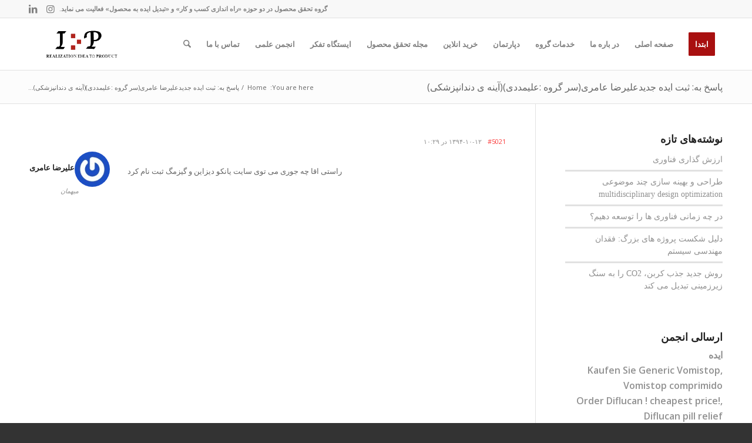

--- FILE ---
content_type: text/html; charset=UTF-8
request_url: https://productrealize.ir/forums/reply/5021/
body_size: 18061
content:
<!DOCTYPE html>
<html dir="rtl" lang="fa-IR" class="html_stretched responsive av-preloader-disabled  html_header_top html_logo_left html_main_nav_header html_menu_right html_slim html_header_sticky html_header_shrinking html_header_topbar_active html_mobile_menu_phone html_header_searchicon html_content_align_center html_header_unstick_top_disabled html_header_stretch_disabled html_av-submenu-hidden html_av-submenu-display-click html_av-overlay-side html_av-overlay-side-classic html_av-submenu-noclone html_entry_id_5021 av-cookies-no-cookie-consent av-no-preview av-default-lightbox html_text_menu_active av-mobile-menu-switch-default">
<head>
<meta charset="UTF-8" />
<meta name="robots" content="index, follow" />


<!-- mobile setting -->
<meta name="viewport" content="width=device-width, initial-scale=1">

<!-- Scripts/CSS and wp_head hook -->
<title>تحقق محصول</title>
<meta name='robots' content='max-image-preview:large' />
<link rel='dns-prefetch' href='//ajax.googleapis.com' />
<link rel="alternate" type="application/rss+xml" title="تحقق محصول &raquo; خوراک" href="https://productrealize.ir/feed/" />
<link rel="alternate" type="application/rss+xml" title="تحقق محصول &raquo; خوراک دیدگاه‌ها" href="https://productrealize.ir/comments/feed/" />
<link rel="alternate" title="oEmbed (JSON)" type="application/json+oembed" href="https://productrealize.ir/wp-json/oembed/1.0/embed?url=https%3A%2F%2Fproductrealize.ir%2Fforums%2Freply%2F5021%2F" />
<link rel="alternate" title="oEmbed (XML)" type="text/xml+oembed" href="https://productrealize.ir/wp-json/oembed/1.0/embed?url=https%3A%2F%2Fproductrealize.ir%2Fforums%2Freply%2F5021%2F&#038;format=xml" />

<!-- google webfont font replacement -->

			<script type='text/javascript'>

				(function() {

					/*	check if webfonts are disabled by user setting via cookie - or user must opt in.	*/
					var html = document.getElementsByTagName('html')[0];
					var cookie_check = html.className.indexOf('av-cookies-needs-opt-in') >= 0 || html.className.indexOf('av-cookies-can-opt-out') >= 0;
					var allow_continue = true;
					var silent_accept_cookie = html.className.indexOf('av-cookies-user-silent-accept') >= 0;

					if( cookie_check && ! silent_accept_cookie )
					{
						if( ! document.cookie.match(/aviaCookieConsent/) || html.className.indexOf('av-cookies-session-refused') >= 0 )
						{
							allow_continue = false;
						}
						else
						{
							if( ! document.cookie.match(/aviaPrivacyRefuseCookiesHideBar/) )
							{
								allow_continue = false;
							}
							else if( ! document.cookie.match(/aviaPrivacyEssentialCookiesEnabled/) )
							{
								allow_continue = false;
							}
							else if( document.cookie.match(/aviaPrivacyGoogleWebfontsDisabled/) )
							{
								allow_continue = false;
							}
						}
					}

					if( allow_continue )
					{
						var f = document.createElement('link');

						f.type 	= 'text/css';
						f.rel 	= 'stylesheet';
						f.href 	= 'https://fonts.googleapis.com/css?family=Open+Sans:400,600&display=auto';
						f.id 	= 'avia-google-webfont';

						document.getElementsByTagName('head')[0].appendChild(f);
					}
				})();

			</script>
			<style id='wp-img-auto-sizes-contain-inline-css' type='text/css'>
img:is([sizes=auto i],[sizes^="auto," i]){contain-intrinsic-size:3000px 1500px}
/*# sourceURL=wp-img-auto-sizes-contain-inline-css */
</style>
<link rel='stylesheet' id='avia-grid-css' href='https://productrealize.ir/wp-content/themes/enfold/css/grid.css?ver=7.0' type='text/css' media='all' />
<link rel='stylesheet' id='avia-base-css' href='https://productrealize.ir/wp-content/themes/enfold/css/base.css?ver=7.0' type='text/css' media='all' />
<link rel='stylesheet' id='avia-layout-css' href='https://productrealize.ir/wp-content/themes/enfold/css/layout.css?ver=7.0' type='text/css' media='all' />
<link rel='stylesheet' id='avia-module-audioplayer-css' href='https://productrealize.ir/wp-content/themes/enfold/config-templatebuilder/avia-shortcodes/audio-player/audio-player.css?ver=7.0' type='text/css' media='all' />
<link rel='stylesheet' id='avia-module-blog-css' href='https://productrealize.ir/wp-content/themes/enfold/config-templatebuilder/avia-shortcodes/blog/blog.css?ver=7.0' type='text/css' media='all' />
<link rel='stylesheet' id='avia-module-postslider-css' href='https://productrealize.ir/wp-content/themes/enfold/config-templatebuilder/avia-shortcodes/postslider/postslider.css?ver=7.0' type='text/css' media='all' />
<link rel='stylesheet' id='avia-module-button-css' href='https://productrealize.ir/wp-content/themes/enfold/config-templatebuilder/avia-shortcodes/buttons/buttons.css?ver=7.0' type='text/css' media='all' />
<link rel='stylesheet' id='avia-module-buttonrow-css' href='https://productrealize.ir/wp-content/themes/enfold/config-templatebuilder/avia-shortcodes/buttonrow/buttonrow.css?ver=7.0' type='text/css' media='all' />
<link rel='stylesheet' id='avia-module-button-fullwidth-css' href='https://productrealize.ir/wp-content/themes/enfold/config-templatebuilder/avia-shortcodes/buttons_fullwidth/buttons_fullwidth.css?ver=7.0' type='text/css' media='all' />
<link rel='stylesheet' id='avia-module-catalogue-css' href='https://productrealize.ir/wp-content/themes/enfold/config-templatebuilder/avia-shortcodes/catalogue/catalogue.css?ver=7.0' type='text/css' media='all' />
<link rel='stylesheet' id='avia-module-comments-css' href='https://productrealize.ir/wp-content/themes/enfold/config-templatebuilder/avia-shortcodes/comments/comments.css?ver=7.0' type='text/css' media='all' />
<link rel='stylesheet' id='avia-module-contact-css' href='https://productrealize.ir/wp-content/themes/enfold/config-templatebuilder/avia-shortcodes/contact/contact.css?ver=7.0' type='text/css' media='all' />
<link rel='stylesheet' id='avia-module-slideshow-css' href='https://productrealize.ir/wp-content/themes/enfold/config-templatebuilder/avia-shortcodes/slideshow/slideshow.css?ver=7.0' type='text/css' media='all' />
<link rel='stylesheet' id='avia-module-slideshow-contentpartner-css' href='https://productrealize.ir/wp-content/themes/enfold/config-templatebuilder/avia-shortcodes/contentslider/contentslider.css?ver=7.0' type='text/css' media='all' />
<link rel='stylesheet' id='avia-module-countdown-css' href='https://productrealize.ir/wp-content/themes/enfold/config-templatebuilder/avia-shortcodes/countdown/countdown.css?ver=7.0' type='text/css' media='all' />
<link rel='stylesheet' id='avia-module-dynamic-field-css' href='https://productrealize.ir/wp-content/themes/enfold/config-templatebuilder/avia-shortcodes/dynamic_field/dynamic_field.css?ver=7.0' type='text/css' media='all' />
<link rel='stylesheet' id='avia-module-gallery-css' href='https://productrealize.ir/wp-content/themes/enfold/config-templatebuilder/avia-shortcodes/gallery/gallery.css?ver=7.0' type='text/css' media='all' />
<link rel='stylesheet' id='avia-module-gallery-hor-css' href='https://productrealize.ir/wp-content/themes/enfold/config-templatebuilder/avia-shortcodes/gallery_horizontal/gallery_horizontal.css?ver=7.0' type='text/css' media='all' />
<link rel='stylesheet' id='avia-module-maps-css' href='https://productrealize.ir/wp-content/themes/enfold/config-templatebuilder/avia-shortcodes/google_maps/google_maps.css?ver=7.0' type='text/css' media='all' />
<link rel='stylesheet' id='avia-module-gridrow-css' href='https://productrealize.ir/wp-content/themes/enfold/config-templatebuilder/avia-shortcodes/grid_row/grid_row.css?ver=7.0' type='text/css' media='all' />
<link rel='stylesheet' id='avia-module-heading-css' href='https://productrealize.ir/wp-content/themes/enfold/config-templatebuilder/avia-shortcodes/heading/heading.css?ver=7.0' type='text/css' media='all' />
<link rel='stylesheet' id='avia-module-rotator-css' href='https://productrealize.ir/wp-content/themes/enfold/config-templatebuilder/avia-shortcodes/headline_rotator/headline_rotator.css?ver=7.0' type='text/css' media='all' />
<link rel='stylesheet' id='avia-module-hr-css' href='https://productrealize.ir/wp-content/themes/enfold/config-templatebuilder/avia-shortcodes/hr/hr.css?ver=7.0' type='text/css' media='all' />
<link rel='stylesheet' id='avia-module-icon-css' href='https://productrealize.ir/wp-content/themes/enfold/config-templatebuilder/avia-shortcodes/icon/icon.css?ver=7.0' type='text/css' media='all' />
<link rel='stylesheet' id='avia-module-iconbox-css' href='https://productrealize.ir/wp-content/themes/enfold/config-templatebuilder/avia-shortcodes/iconbox/iconbox.css?ver=7.0' type='text/css' media='all' />
<link rel='stylesheet' id='avia-module-icon-circles-css' href='https://productrealize.ir/wp-content/themes/enfold/config-templatebuilder/avia-shortcodes/icon_circles/icon_circles.css?ver=7.0' type='text/css' media='all' />
<link rel='stylesheet' id='avia-module-icongrid-css' href='https://productrealize.ir/wp-content/themes/enfold/config-templatebuilder/avia-shortcodes/icongrid/icongrid.css?ver=7.0' type='text/css' media='all' />
<link rel='stylesheet' id='avia-module-iconlist-css' href='https://productrealize.ir/wp-content/themes/enfold/config-templatebuilder/avia-shortcodes/iconlist/iconlist.css?ver=7.0' type='text/css' media='all' />
<link rel='stylesheet' id='avia-module-image-css' href='https://productrealize.ir/wp-content/themes/enfold/config-templatebuilder/avia-shortcodes/image/image.css?ver=7.0' type='text/css' media='all' />
<link rel='stylesheet' id='avia-module-image-diff-css' href='https://productrealize.ir/wp-content/themes/enfold/config-templatebuilder/avia-shortcodes/image_diff/image_diff.css?ver=7.0' type='text/css' media='all' />
<link rel='stylesheet' id='avia-module-hotspot-css' href='https://productrealize.ir/wp-content/themes/enfold/config-templatebuilder/avia-shortcodes/image_hotspots/image_hotspots.css?ver=7.0' type='text/css' media='all' />
<link rel='stylesheet' id='avia-module-sc-lottie-animation-css' href='https://productrealize.ir/wp-content/themes/enfold/config-templatebuilder/avia-shortcodes/lottie_animation/lottie_animation.css?ver=7.0' type='text/css' media='all' />
<link rel='stylesheet' id='avia-module-magazine-css' href='https://productrealize.ir/wp-content/themes/enfold/config-templatebuilder/avia-shortcodes/magazine/magazine.css?ver=7.0' type='text/css' media='all' />
<link rel='stylesheet' id='avia-module-masonry-css' href='https://productrealize.ir/wp-content/themes/enfold/config-templatebuilder/avia-shortcodes/masonry_entries/masonry_entries.css?ver=7.0' type='text/css' media='all' />
<link rel='stylesheet' id='avia-siteloader-css' href='https://productrealize.ir/wp-content/themes/enfold/css/avia-snippet-site-preloader.css?ver=7.0' type='text/css' media='all' />
<link rel='stylesheet' id='avia-module-menu-css' href='https://productrealize.ir/wp-content/themes/enfold/config-templatebuilder/avia-shortcodes/menu/menu.css?ver=7.0' type='text/css' media='all' />
<link rel='stylesheet' id='avia-module-notification-css' href='https://productrealize.ir/wp-content/themes/enfold/config-templatebuilder/avia-shortcodes/notification/notification.css?ver=7.0' type='text/css' media='all' />
<link rel='stylesheet' id='avia-module-numbers-css' href='https://productrealize.ir/wp-content/themes/enfold/config-templatebuilder/avia-shortcodes/numbers/numbers.css?ver=7.0' type='text/css' media='all' />
<link rel='stylesheet' id='avia-module-portfolio-css' href='https://productrealize.ir/wp-content/themes/enfold/config-templatebuilder/avia-shortcodes/portfolio/portfolio.css?ver=7.0' type='text/css' media='all' />
<link rel='stylesheet' id='avia-module-post-metadata-css' href='https://productrealize.ir/wp-content/themes/enfold/config-templatebuilder/avia-shortcodes/post_metadata/post_metadata.css?ver=7.0' type='text/css' media='all' />
<link rel='stylesheet' id='avia-module-progress-bar-css' href='https://productrealize.ir/wp-content/themes/enfold/config-templatebuilder/avia-shortcodes/progressbar/progressbar.css?ver=7.0' type='text/css' media='all' />
<link rel='stylesheet' id='avia-module-promobox-css' href='https://productrealize.ir/wp-content/themes/enfold/config-templatebuilder/avia-shortcodes/promobox/promobox.css?ver=7.0' type='text/css' media='all' />
<link rel='stylesheet' id='avia-sc-search-css' href='https://productrealize.ir/wp-content/themes/enfold/config-templatebuilder/avia-shortcodes/search/search.css?ver=7.0' type='text/css' media='all' />
<link rel='stylesheet' id='avia-module-slideshow-accordion-css' href='https://productrealize.ir/wp-content/themes/enfold/config-templatebuilder/avia-shortcodes/slideshow_accordion/slideshow_accordion.css?ver=7.0' type='text/css' media='all' />
<link rel='stylesheet' id='avia-module-slideshow-feature-image-css' href='https://productrealize.ir/wp-content/themes/enfold/config-templatebuilder/avia-shortcodes/slideshow_feature_image/slideshow_feature_image.css?ver=7.0' type='text/css' media='all' />
<link rel='stylesheet' id='avia-module-slideshow-fullsize-css' href='https://productrealize.ir/wp-content/themes/enfold/config-templatebuilder/avia-shortcodes/slideshow_fullsize/slideshow_fullsize.css?ver=7.0' type='text/css' media='all' />
<link rel='stylesheet' id='avia-module-slideshow-fullscreen-css' href='https://productrealize.ir/wp-content/themes/enfold/config-templatebuilder/avia-shortcodes/slideshow_fullscreen/slideshow_fullscreen.css?ver=7.0' type='text/css' media='all' />
<link rel='stylesheet' id='avia-module-slideshow-ls-css' href='https://productrealize.ir/wp-content/themes/enfold/config-templatebuilder/avia-shortcodes/slideshow_layerslider/slideshow_layerslider.css?ver=7.0' type='text/css' media='all' />
<link rel='stylesheet' id='avia-module-social-css' href='https://productrealize.ir/wp-content/themes/enfold/config-templatebuilder/avia-shortcodes/social_share/social_share.css?ver=7.0' type='text/css' media='all' />
<link rel='stylesheet' id='avia-module-table-css' href='https://productrealize.ir/wp-content/themes/enfold/config-templatebuilder/avia-shortcodes/table/table.css?ver=7.0' type='text/css' media='all' />
<link rel='stylesheet' id='avia-module-tabs-css' href='https://productrealize.ir/wp-content/themes/enfold/config-templatebuilder/avia-shortcodes/tabs/tabs.css?ver=7.0' type='text/css' media='all' />
<link rel='stylesheet' id='avia-module-tabsection-css' href='https://productrealize.ir/wp-content/themes/enfold/config-templatebuilder/avia-shortcodes/tab_section/tab_section.css?ver=7.0' type='text/css' media='all' />
<link rel='stylesheet' id='avia-module-team-css' href='https://productrealize.ir/wp-content/themes/enfold/config-templatebuilder/avia-shortcodes/team/team.css?ver=7.0' type='text/css' media='all' />
<link rel='stylesheet' id='avia-module-testimonials-css' href='https://productrealize.ir/wp-content/themes/enfold/config-templatebuilder/avia-shortcodes/testimonials/testimonials.css?ver=7.0' type='text/css' media='all' />
<link rel='stylesheet' id='avia-module-timeline-css' href='https://productrealize.ir/wp-content/themes/enfold/config-templatebuilder/avia-shortcodes/timeline/timeline.css?ver=7.0' type='text/css' media='all' />
<link rel='stylesheet' id='avia-module-toggles-css' href='https://productrealize.ir/wp-content/themes/enfold/config-templatebuilder/avia-shortcodes/toggles/toggles.css?ver=7.0' type='text/css' media='all' />
<link rel='stylesheet' id='avia-module-video-css' href='https://productrealize.ir/wp-content/themes/enfold/config-templatebuilder/avia-shortcodes/video/video.css?ver=7.0' type='text/css' media='all' />
<link rel='stylesheet' id='layerslider-css' href='https://productrealize.ir/wp-content/plugins/LayerSlider/assets/static/layerslider/css/layerslider.css?ver=7.14.0' type='text/css' media='all' />
<style id='wp-emoji-styles-inline-css' type='text/css'>

	img.wp-smiley, img.emoji {
		display: inline !important;
		border: none !important;
		box-shadow: none !important;
		height: 1em !important;
		width: 1em !important;
		margin: 0 0.07em !important;
		vertical-align: -0.1em !important;
		background: none !important;
		padding: 0 !important;
	}
/*# sourceURL=wp-emoji-styles-inline-css */
</style>
<style id='wp-block-library-inline-css' type='text/css'>
:root{--wp-block-synced-color:#7a00df;--wp-block-synced-color--rgb:122,0,223;--wp-bound-block-color:var(--wp-block-synced-color);--wp-editor-canvas-background:#ddd;--wp-admin-theme-color:#007cba;--wp-admin-theme-color--rgb:0,124,186;--wp-admin-theme-color-darker-10:#006ba1;--wp-admin-theme-color-darker-10--rgb:0,107,160.5;--wp-admin-theme-color-darker-20:#005a87;--wp-admin-theme-color-darker-20--rgb:0,90,135;--wp-admin-border-width-focus:2px}@media (min-resolution:192dpi){:root{--wp-admin-border-width-focus:1.5px}}.wp-element-button{cursor:pointer}:root .has-very-light-gray-background-color{background-color:#eee}:root .has-very-dark-gray-background-color{background-color:#313131}:root .has-very-light-gray-color{color:#eee}:root .has-very-dark-gray-color{color:#313131}:root .has-vivid-green-cyan-to-vivid-cyan-blue-gradient-background{background:linear-gradient(135deg,#00d084,#0693e3)}:root .has-purple-crush-gradient-background{background:linear-gradient(135deg,#34e2e4,#4721fb 50%,#ab1dfe)}:root .has-hazy-dawn-gradient-background{background:linear-gradient(135deg,#faaca8,#dad0ec)}:root .has-subdued-olive-gradient-background{background:linear-gradient(135deg,#fafae1,#67a671)}:root .has-atomic-cream-gradient-background{background:linear-gradient(135deg,#fdd79a,#004a59)}:root .has-nightshade-gradient-background{background:linear-gradient(135deg,#330968,#31cdcf)}:root .has-midnight-gradient-background{background:linear-gradient(135deg,#020381,#2874fc)}:root{--wp--preset--font-size--normal:16px;--wp--preset--font-size--huge:42px}.has-regular-font-size{font-size:1em}.has-larger-font-size{font-size:2.625em}.has-normal-font-size{font-size:var(--wp--preset--font-size--normal)}.has-huge-font-size{font-size:var(--wp--preset--font-size--huge)}.has-text-align-center{text-align:center}.has-text-align-left{text-align:left}.has-text-align-right{text-align:right}.has-fit-text{white-space:nowrap!important}#end-resizable-editor-section{display:none}.aligncenter{clear:both}.items-justified-left{justify-content:flex-start}.items-justified-center{justify-content:center}.items-justified-right{justify-content:flex-end}.items-justified-space-between{justify-content:space-between}.screen-reader-text{border:0;clip-path:inset(50%);height:1px;margin:-1px;overflow:hidden;padding:0;position:absolute;width:1px;word-wrap:normal!important}.screen-reader-text:focus{background-color:#ddd;clip-path:none;color:#444;display:block;font-size:1em;height:auto;left:5px;line-height:normal;padding:15px 23px 14px;text-decoration:none;top:5px;width:auto;z-index:100000}html :where(.has-border-color){border-style:solid}html :where([style*=border-top-color]){border-top-style:solid}html :where([style*=border-right-color]){border-right-style:solid}html :where([style*=border-bottom-color]){border-bottom-style:solid}html :where([style*=border-left-color]){border-left-style:solid}html :where([style*=border-width]){border-style:solid}html :where([style*=border-top-width]){border-top-style:solid}html :where([style*=border-right-width]){border-right-style:solid}html :where([style*=border-bottom-width]){border-bottom-style:solid}html :where([style*=border-left-width]){border-left-style:solid}html :where(img[class*=wp-image-]){height:auto;max-width:100%}:where(figure){margin:0 0 1em}html :where(.is-position-sticky){--wp-admin--admin-bar--position-offset:var(--wp-admin--admin-bar--height,0px)}@media screen and (max-width:600px){html :where(.is-position-sticky){--wp-admin--admin-bar--position-offset:0px}}

/*# sourceURL=wp-block-library-inline-css */
</style><style id='global-styles-inline-css' type='text/css'>
:root{--wp--preset--aspect-ratio--square: 1;--wp--preset--aspect-ratio--4-3: 4/3;--wp--preset--aspect-ratio--3-4: 3/4;--wp--preset--aspect-ratio--3-2: 3/2;--wp--preset--aspect-ratio--2-3: 2/3;--wp--preset--aspect-ratio--16-9: 16/9;--wp--preset--aspect-ratio--9-16: 9/16;--wp--preset--color--black: #000000;--wp--preset--color--cyan-bluish-gray: #abb8c3;--wp--preset--color--white: #ffffff;--wp--preset--color--pale-pink: #f78da7;--wp--preset--color--vivid-red: #cf2e2e;--wp--preset--color--luminous-vivid-orange: #ff6900;--wp--preset--color--luminous-vivid-amber: #fcb900;--wp--preset--color--light-green-cyan: #7bdcb5;--wp--preset--color--vivid-green-cyan: #00d084;--wp--preset--color--pale-cyan-blue: #8ed1fc;--wp--preset--color--vivid-cyan-blue: #0693e3;--wp--preset--color--vivid-purple: #9b51e0;--wp--preset--color--metallic-red: #b02b2c;--wp--preset--color--maximum-yellow-red: #edae44;--wp--preset--color--yellow-sun: #eeee22;--wp--preset--color--palm-leaf: #83a846;--wp--preset--color--aero: #7bb0e7;--wp--preset--color--old-lavender: #745f7e;--wp--preset--color--steel-teal: #5f8789;--wp--preset--color--raspberry-pink: #d65799;--wp--preset--color--medium-turquoise: #4ecac2;--wp--preset--gradient--vivid-cyan-blue-to-vivid-purple: linear-gradient(135deg,rgb(6,147,227) 0%,rgb(155,81,224) 100%);--wp--preset--gradient--light-green-cyan-to-vivid-green-cyan: linear-gradient(135deg,rgb(122,220,180) 0%,rgb(0,208,130) 100%);--wp--preset--gradient--luminous-vivid-amber-to-luminous-vivid-orange: linear-gradient(135deg,rgb(252,185,0) 0%,rgb(255,105,0) 100%);--wp--preset--gradient--luminous-vivid-orange-to-vivid-red: linear-gradient(135deg,rgb(255,105,0) 0%,rgb(207,46,46) 100%);--wp--preset--gradient--very-light-gray-to-cyan-bluish-gray: linear-gradient(135deg,rgb(238,238,238) 0%,rgb(169,184,195) 100%);--wp--preset--gradient--cool-to-warm-spectrum: linear-gradient(135deg,rgb(74,234,220) 0%,rgb(151,120,209) 20%,rgb(207,42,186) 40%,rgb(238,44,130) 60%,rgb(251,105,98) 80%,rgb(254,248,76) 100%);--wp--preset--gradient--blush-light-purple: linear-gradient(135deg,rgb(255,206,236) 0%,rgb(152,150,240) 100%);--wp--preset--gradient--blush-bordeaux: linear-gradient(135deg,rgb(254,205,165) 0%,rgb(254,45,45) 50%,rgb(107,0,62) 100%);--wp--preset--gradient--luminous-dusk: linear-gradient(135deg,rgb(255,203,112) 0%,rgb(199,81,192) 50%,rgb(65,88,208) 100%);--wp--preset--gradient--pale-ocean: linear-gradient(135deg,rgb(255,245,203) 0%,rgb(182,227,212) 50%,rgb(51,167,181) 100%);--wp--preset--gradient--electric-grass: linear-gradient(135deg,rgb(202,248,128) 0%,rgb(113,206,126) 100%);--wp--preset--gradient--midnight: linear-gradient(135deg,rgb(2,3,129) 0%,rgb(40,116,252) 100%);--wp--preset--font-size--small: 1rem;--wp--preset--font-size--medium: 1.125rem;--wp--preset--font-size--large: 1.75rem;--wp--preset--font-size--x-large: clamp(1.75rem, 3vw, 2.25rem);--wp--preset--spacing--20: 0.44rem;--wp--preset--spacing--30: 0.67rem;--wp--preset--spacing--40: 1rem;--wp--preset--spacing--50: 1.5rem;--wp--preset--spacing--60: 2.25rem;--wp--preset--spacing--70: 3.38rem;--wp--preset--spacing--80: 5.06rem;--wp--preset--shadow--natural: 6px 6px 9px rgba(0, 0, 0, 0.2);--wp--preset--shadow--deep: 12px 12px 50px rgba(0, 0, 0, 0.4);--wp--preset--shadow--sharp: 6px 6px 0px rgba(0, 0, 0, 0.2);--wp--preset--shadow--outlined: 6px 6px 0px -3px rgb(255, 255, 255), 6px 6px rgb(0, 0, 0);--wp--preset--shadow--crisp: 6px 6px 0px rgb(0, 0, 0);}:root { --wp--style--global--content-size: 800px;--wp--style--global--wide-size: 1130px; }:where(body) { margin: 0; }.wp-site-blocks > .alignleft { float: left; margin-right: 2em; }.wp-site-blocks > .alignright { float: right; margin-left: 2em; }.wp-site-blocks > .aligncenter { justify-content: center; margin-left: auto; margin-right: auto; }:where(.is-layout-flex){gap: 0.5em;}:where(.is-layout-grid){gap: 0.5em;}.is-layout-flow > .alignleft{float: left;margin-inline-start: 0;margin-inline-end: 2em;}.is-layout-flow > .alignright{float: right;margin-inline-start: 2em;margin-inline-end: 0;}.is-layout-flow > .aligncenter{margin-left: auto !important;margin-right: auto !important;}.is-layout-constrained > .alignleft{float: left;margin-inline-start: 0;margin-inline-end: 2em;}.is-layout-constrained > .alignright{float: right;margin-inline-start: 2em;margin-inline-end: 0;}.is-layout-constrained > .aligncenter{margin-left: auto !important;margin-right: auto !important;}.is-layout-constrained > :where(:not(.alignleft):not(.alignright):not(.alignfull)){max-width: var(--wp--style--global--content-size);margin-left: auto !important;margin-right: auto !important;}.is-layout-constrained > .alignwide{max-width: var(--wp--style--global--wide-size);}body .is-layout-flex{display: flex;}.is-layout-flex{flex-wrap: wrap;align-items: center;}.is-layout-flex > :is(*, div){margin: 0;}body .is-layout-grid{display: grid;}.is-layout-grid > :is(*, div){margin: 0;}body{padding-top: 0px;padding-right: 0px;padding-bottom: 0px;padding-left: 0px;}a:where(:not(.wp-element-button)){text-decoration: underline;}:root :where(.wp-element-button, .wp-block-button__link){background-color: #32373c;border-width: 0;color: #fff;font-family: inherit;font-size: inherit;font-style: inherit;font-weight: inherit;letter-spacing: inherit;line-height: inherit;padding-top: calc(0.667em + 2px);padding-right: calc(1.333em + 2px);padding-bottom: calc(0.667em + 2px);padding-left: calc(1.333em + 2px);text-decoration: none;text-transform: inherit;}.has-black-color{color: var(--wp--preset--color--black) !important;}.has-cyan-bluish-gray-color{color: var(--wp--preset--color--cyan-bluish-gray) !important;}.has-white-color{color: var(--wp--preset--color--white) !important;}.has-pale-pink-color{color: var(--wp--preset--color--pale-pink) !important;}.has-vivid-red-color{color: var(--wp--preset--color--vivid-red) !important;}.has-luminous-vivid-orange-color{color: var(--wp--preset--color--luminous-vivid-orange) !important;}.has-luminous-vivid-amber-color{color: var(--wp--preset--color--luminous-vivid-amber) !important;}.has-light-green-cyan-color{color: var(--wp--preset--color--light-green-cyan) !important;}.has-vivid-green-cyan-color{color: var(--wp--preset--color--vivid-green-cyan) !important;}.has-pale-cyan-blue-color{color: var(--wp--preset--color--pale-cyan-blue) !important;}.has-vivid-cyan-blue-color{color: var(--wp--preset--color--vivid-cyan-blue) !important;}.has-vivid-purple-color{color: var(--wp--preset--color--vivid-purple) !important;}.has-metallic-red-color{color: var(--wp--preset--color--metallic-red) !important;}.has-maximum-yellow-red-color{color: var(--wp--preset--color--maximum-yellow-red) !important;}.has-yellow-sun-color{color: var(--wp--preset--color--yellow-sun) !important;}.has-palm-leaf-color{color: var(--wp--preset--color--palm-leaf) !important;}.has-aero-color{color: var(--wp--preset--color--aero) !important;}.has-old-lavender-color{color: var(--wp--preset--color--old-lavender) !important;}.has-steel-teal-color{color: var(--wp--preset--color--steel-teal) !important;}.has-raspberry-pink-color{color: var(--wp--preset--color--raspberry-pink) !important;}.has-medium-turquoise-color{color: var(--wp--preset--color--medium-turquoise) !important;}.has-black-background-color{background-color: var(--wp--preset--color--black) !important;}.has-cyan-bluish-gray-background-color{background-color: var(--wp--preset--color--cyan-bluish-gray) !important;}.has-white-background-color{background-color: var(--wp--preset--color--white) !important;}.has-pale-pink-background-color{background-color: var(--wp--preset--color--pale-pink) !important;}.has-vivid-red-background-color{background-color: var(--wp--preset--color--vivid-red) !important;}.has-luminous-vivid-orange-background-color{background-color: var(--wp--preset--color--luminous-vivid-orange) !important;}.has-luminous-vivid-amber-background-color{background-color: var(--wp--preset--color--luminous-vivid-amber) !important;}.has-light-green-cyan-background-color{background-color: var(--wp--preset--color--light-green-cyan) !important;}.has-vivid-green-cyan-background-color{background-color: var(--wp--preset--color--vivid-green-cyan) !important;}.has-pale-cyan-blue-background-color{background-color: var(--wp--preset--color--pale-cyan-blue) !important;}.has-vivid-cyan-blue-background-color{background-color: var(--wp--preset--color--vivid-cyan-blue) !important;}.has-vivid-purple-background-color{background-color: var(--wp--preset--color--vivid-purple) !important;}.has-metallic-red-background-color{background-color: var(--wp--preset--color--metallic-red) !important;}.has-maximum-yellow-red-background-color{background-color: var(--wp--preset--color--maximum-yellow-red) !important;}.has-yellow-sun-background-color{background-color: var(--wp--preset--color--yellow-sun) !important;}.has-palm-leaf-background-color{background-color: var(--wp--preset--color--palm-leaf) !important;}.has-aero-background-color{background-color: var(--wp--preset--color--aero) !important;}.has-old-lavender-background-color{background-color: var(--wp--preset--color--old-lavender) !important;}.has-steel-teal-background-color{background-color: var(--wp--preset--color--steel-teal) !important;}.has-raspberry-pink-background-color{background-color: var(--wp--preset--color--raspberry-pink) !important;}.has-medium-turquoise-background-color{background-color: var(--wp--preset--color--medium-turquoise) !important;}.has-black-border-color{border-color: var(--wp--preset--color--black) !important;}.has-cyan-bluish-gray-border-color{border-color: var(--wp--preset--color--cyan-bluish-gray) !important;}.has-white-border-color{border-color: var(--wp--preset--color--white) !important;}.has-pale-pink-border-color{border-color: var(--wp--preset--color--pale-pink) !important;}.has-vivid-red-border-color{border-color: var(--wp--preset--color--vivid-red) !important;}.has-luminous-vivid-orange-border-color{border-color: var(--wp--preset--color--luminous-vivid-orange) !important;}.has-luminous-vivid-amber-border-color{border-color: var(--wp--preset--color--luminous-vivid-amber) !important;}.has-light-green-cyan-border-color{border-color: var(--wp--preset--color--light-green-cyan) !important;}.has-vivid-green-cyan-border-color{border-color: var(--wp--preset--color--vivid-green-cyan) !important;}.has-pale-cyan-blue-border-color{border-color: var(--wp--preset--color--pale-cyan-blue) !important;}.has-vivid-cyan-blue-border-color{border-color: var(--wp--preset--color--vivid-cyan-blue) !important;}.has-vivid-purple-border-color{border-color: var(--wp--preset--color--vivid-purple) !important;}.has-metallic-red-border-color{border-color: var(--wp--preset--color--metallic-red) !important;}.has-maximum-yellow-red-border-color{border-color: var(--wp--preset--color--maximum-yellow-red) !important;}.has-yellow-sun-border-color{border-color: var(--wp--preset--color--yellow-sun) !important;}.has-palm-leaf-border-color{border-color: var(--wp--preset--color--palm-leaf) !important;}.has-aero-border-color{border-color: var(--wp--preset--color--aero) !important;}.has-old-lavender-border-color{border-color: var(--wp--preset--color--old-lavender) !important;}.has-steel-teal-border-color{border-color: var(--wp--preset--color--steel-teal) !important;}.has-raspberry-pink-border-color{border-color: var(--wp--preset--color--raspberry-pink) !important;}.has-medium-turquoise-border-color{border-color: var(--wp--preset--color--medium-turquoise) !important;}.has-vivid-cyan-blue-to-vivid-purple-gradient-background{background: var(--wp--preset--gradient--vivid-cyan-blue-to-vivid-purple) !important;}.has-light-green-cyan-to-vivid-green-cyan-gradient-background{background: var(--wp--preset--gradient--light-green-cyan-to-vivid-green-cyan) !important;}.has-luminous-vivid-amber-to-luminous-vivid-orange-gradient-background{background: var(--wp--preset--gradient--luminous-vivid-amber-to-luminous-vivid-orange) !important;}.has-luminous-vivid-orange-to-vivid-red-gradient-background{background: var(--wp--preset--gradient--luminous-vivid-orange-to-vivid-red) !important;}.has-very-light-gray-to-cyan-bluish-gray-gradient-background{background: var(--wp--preset--gradient--very-light-gray-to-cyan-bluish-gray) !important;}.has-cool-to-warm-spectrum-gradient-background{background: var(--wp--preset--gradient--cool-to-warm-spectrum) !important;}.has-blush-light-purple-gradient-background{background: var(--wp--preset--gradient--blush-light-purple) !important;}.has-blush-bordeaux-gradient-background{background: var(--wp--preset--gradient--blush-bordeaux) !important;}.has-luminous-dusk-gradient-background{background: var(--wp--preset--gradient--luminous-dusk) !important;}.has-pale-ocean-gradient-background{background: var(--wp--preset--gradient--pale-ocean) !important;}.has-electric-grass-gradient-background{background: var(--wp--preset--gradient--electric-grass) !important;}.has-midnight-gradient-background{background: var(--wp--preset--gradient--midnight) !important;}.has-small-font-size{font-size: var(--wp--preset--font-size--small) !important;}.has-medium-font-size{font-size: var(--wp--preset--font-size--medium) !important;}.has-large-font-size{font-size: var(--wp--preset--font-size--large) !important;}.has-x-large-font-size{font-size: var(--wp--preset--font-size--x-large) !important;}
/*# sourceURL=global-styles-inline-css */
</style>

<link rel='stylesheet' id='edd-blocks-css' href='https://productrealize.ir/wp-content/plugins/easy-digital-downloads-pro/includes/blocks/assets/css/edd-blocks.css?ver=3.3.6.1' type='text/css' media='all' />
<link rel='stylesheet' id='bootstrap-css' href='https://productrealize.ir/wp-content/plugins/ajax-bootmodal-login/assets/css/bootstrap.min.css?ver=6.9' type='text/css' media='all' />
<link rel='stylesheet' id='uikit-css' href='https://productrealize.ir/wp-content/plugins/ajax-bootmodal-login/assets/css/uikit.css?ver=6.9' type='text/css' media='all' />
<link rel='stylesheet' id='rtl-bootstrap-css' href='https://productrealize.ir/wp-content/plugins/ajax-bootmodal-login/assets/css/rtl-bootstrap.min.css?ver=6.9' type='text/css' media='all' />
<link rel='stylesheet' id='avia-bbpress-css' href='https://productrealize.ir/wp-content/themes/enfold/config-bbpress/bbpress-mod.css?ver=7.0' type='text/css' media='all' />
<link rel='stylesheet' id='naga-edd-front-rtl-css' href='https://productrealize.ir/wp-content/plugins/easy-digital-downloads-pro/nagatheme//assets/css/naga-edd-front-rtl.min.css?ver=6.9' type='text/css' media='all' />
<link rel='stylesheet' id='iphorm-css' href='https://productrealize.ir/wp-content/plugins/iphorm-form-builder/css/styles.css?ver=1.4.3' type='text/css' media='all' />
<link rel='stylesheet' id='qtip-css' href='https://productrealize.ir/wp-content/plugins/iphorm-form-builder/js/qtip2/jquery.qtip.min.css?ver=2.0.0' type='text/css' media='all' />
<link rel='stylesheet' id='iphorm-fancybox-css' href='https://productrealize.ir/wp-content/plugins/iphorm-form-builder/js/fancybox/jquery.fancybox-1.3.4.css?ver=1.3.4' type='text/css' media='all' />
<link rel='stylesheet' id='iphorm-uniform-theme-1-css' href='https://productrealize.ir/wp-content/plugins/iphorm-form-builder/js/uniform/themes/default/default.css?ver=1.4.3' type='text/css' media='all' />
<link rel='stylesheet' id='edd-styles-css' href='https://productrealize.ir/wp-content/plugins/easy-digital-downloads-pro/assets/css/edd-rtl.min.css?ver=3.3.6.1' type='text/css' media='all' />
<link rel='stylesheet' id='avia-scs-css' href='https://productrealize.ir/wp-content/themes/enfold/css/shortcodes.css?ver=7.0' type='text/css' media='all' />
<link rel='stylesheet' id='avia-fold-unfold-css' href='https://productrealize.ir/wp-content/themes/enfold/css/avia-snippet-fold-unfold.css?ver=7.0' type='text/css' media='all' />
<link rel='stylesheet' id='avia-popup-css-css' href='https://productrealize.ir/wp-content/themes/enfold/js/aviapopup/magnific-popup.min.css?ver=7.0' type='text/css' media='screen' />
<link rel='stylesheet' id='avia-lightbox-css' href='https://productrealize.ir/wp-content/themes/enfold/css/avia-snippet-lightbox.css?ver=7.0' type='text/css' media='screen' />
<link rel='stylesheet' id='avia-widget-css-css' href='https://productrealize.ir/wp-content/themes/enfold/css/avia-snippet-widget.css?ver=7.0' type='text/css' media='screen' />
<link rel='stylesheet' id='avia-rtl-css' href='https://productrealize.ir/wp-content/themes/enfold/css/rtl.css?ver=7.0' type='text/css' media='all' />
<link rel='stylesheet' id='avia-dynamic-css' href='https://productrealize.ir/wp-content/uploads/dynamic_avia/enfold.css?ver=695cb7d124c74' type='text/css' media='all' />
<link rel='stylesheet' id='avia-custom-css' href='https://productrealize.ir/wp-content/themes/enfold/css/custom.css?ver=7.0' type='text/css' media='all' />
<link rel='stylesheet' id='tablepress-default-css' href='https://productrealize.ir/wp-content/plugins/tablepress/css/build/default-rtl.css?ver=3.2.6' type='text/css' media='all' />
<link rel='stylesheet' id='wpv-shortcodes-css-css' href='https://productrealize.ir/wp-content/plugins/vicodes/assets/css/wpv-shortcodes.css?ver=1.1' type='text/css' media='all' />
<link rel='stylesheet' id='bootstrap-modal-css' href='https://productrealize.ir/wp-content/plugins/ajax-bootmodal-login/assets/css/bootstrap-modal.css?ver=6.9' type='text/css' media='all' />
<script type="text/javascript" src="//ajax.googleapis.com/ajax/libs/jquery/1.8.3/jquery.min.js?ver=1.8.3" id="jquery-js"></script>
<script type="text/javascript" id="ajax-login-script-js-extra">
/* <![CDATA[ */
var ajax_login_object = {"ajaxurl":"https://productrealize.ir/wp-admin/admin-ajax.php","loginRedirectURL":"","registerRedirectURL":"","captchaLink":"https://productrealize.ir/wp-content/plugins/ajax-bootmodal-login/tmp/captcha/"};
//# sourceURL=ajax-login-script-js-extra
/* ]]> */
</script>
<script type="text/javascript" src="https://productrealize.ir/wp-content/plugins/ajax-bootmodal-login/assets/js/scripts.js?ver=6.9" id="ajax-login-script-js"></script>
<script type="text/javascript" src="https://productrealize.ir/wp-content/plugins/iphorm-form-builder/js/iphorm.js?ver=1.4.3" id="iphorm-js"></script>
<script type="text/javascript" src="https://productrealize.ir/wp-content/themes/enfold/js/avia-js.js?ver=7.0" id="avia-js-js"></script>
<script type="text/javascript" src="https://productrealize.ir/wp-content/themes/enfold/js/avia-compat.js?ver=7.0" id="avia-compat-js"></script>
<link rel="https://api.w.org/" href="https://productrealize.ir/wp-json/" /><link rel="EditURI" type="application/rsd+xml" title="RSD" href="https://productrealize.ir/xmlrpc.php?rsd" />
<meta name="generator" content="WordPress 6.9" />
<link rel="canonical" href="https://productrealize.ir/forums/reply/5021/" />
<link rel='shortlink' href='https://productrealize.ir/?p=5021' />

	<script type="text/javascript">var ajaxurl = 'https://productrealize.ir/wp-admin/admin-ajax.php';</script>

<meta name="generator" content="Easy Digital Downloads v3.3.6.1" />

<link rel="icon" href="http://productrealize.ir/wp-content/uploads/2015/03/logo11.png" type="image/png">
<!--[if lt IE 9]><script src="https://productrealize.ir/wp-content/themes/enfold/js/html5shiv.js"></script><![endif]--><link rel="profile" href="https://gmpg.org/xfn/11" />
<link rel="alternate" type="application/rss+xml" title="تحقق محصول RSS2 Feed" href="https://productrealize.ir/feed/" />
<link rel="pingback" href="https://productrealize.ir/xmlrpc.php" />
<link rel="icon" href="https://productrealize.ir/wp-content/uploads/2015/03/logo1-36x36.png" sizes="32x32" />
<link rel="icon" href="https://productrealize.ir/wp-content/uploads/2015/03/logo1.png" sizes="192x192" />
<link rel="apple-touch-icon" href="https://productrealize.ir/wp-content/uploads/2015/03/logo1.png" />
<meta name="msapplication-TileImage" content="https://productrealize.ir/wp-content/uploads/2015/03/logo1.png" />
<style type="text/css">
		@font-face {font-family: 'entypo-fontello-enfold'; font-weight: normal; font-style: normal; font-display: auto;
		src: url('https://productrealize.ir/wp-content/themes/enfold/config-templatebuilder/avia-template-builder/assets/fonts/entypo-fontello-enfold/entypo-fontello-enfold.woff2') format('woff2'),
		url('https://productrealize.ir/wp-content/themes/enfold/config-templatebuilder/avia-template-builder/assets/fonts/entypo-fontello-enfold/entypo-fontello-enfold.woff') format('woff'),
		url('https://productrealize.ir/wp-content/themes/enfold/config-templatebuilder/avia-template-builder/assets/fonts/entypo-fontello-enfold/entypo-fontello-enfold.ttf') format('truetype'),
		url('https://productrealize.ir/wp-content/themes/enfold/config-templatebuilder/avia-template-builder/assets/fonts/entypo-fontello-enfold/entypo-fontello-enfold.svg#entypo-fontello-enfold') format('svg'),
		url('https://productrealize.ir/wp-content/themes/enfold/config-templatebuilder/avia-template-builder/assets/fonts/entypo-fontello-enfold/entypo-fontello-enfold.eot'),
		url('https://productrealize.ir/wp-content/themes/enfold/config-templatebuilder/avia-template-builder/assets/fonts/entypo-fontello-enfold/entypo-fontello-enfold.eot?#iefix') format('embedded-opentype');
		}

		#top .avia-font-entypo-fontello-enfold, body .avia-font-entypo-fontello-enfold, html body [data-av_iconfont='entypo-fontello-enfold']:before{ font-family: 'entypo-fontello-enfold'; }
		
		@font-face {font-family: 'entypo-fontello'; font-weight: normal; font-style: normal; font-display: auto;
		src: url('https://productrealize.ir/wp-content/themes/enfold/config-templatebuilder/avia-template-builder/assets/fonts/entypo-fontello/entypo-fontello.woff2') format('woff2'),
		url('https://productrealize.ir/wp-content/themes/enfold/config-templatebuilder/avia-template-builder/assets/fonts/entypo-fontello/entypo-fontello.woff') format('woff'),
		url('https://productrealize.ir/wp-content/themes/enfold/config-templatebuilder/avia-template-builder/assets/fonts/entypo-fontello/entypo-fontello.ttf') format('truetype'),
		url('https://productrealize.ir/wp-content/themes/enfold/config-templatebuilder/avia-template-builder/assets/fonts/entypo-fontello/entypo-fontello.svg#entypo-fontello') format('svg'),
		url('https://productrealize.ir/wp-content/themes/enfold/config-templatebuilder/avia-template-builder/assets/fonts/entypo-fontello/entypo-fontello.eot'),
		url('https://productrealize.ir/wp-content/themes/enfold/config-templatebuilder/avia-template-builder/assets/fonts/entypo-fontello/entypo-fontello.eot?#iefix') format('embedded-opentype');
		}

		#top .avia-font-entypo-fontello, body .avia-font-entypo-fontello, html body [data-av_iconfont='entypo-fontello']:before{ font-family: 'entypo-fontello'; }
		</style>

<!--
Debugging Info for Theme support: 

Theme: Enfold
Version: 7.0
Installed: enfold
AviaFramework Version: 5.6
AviaBuilder Version: 6.0
aviaElementManager Version: 1.0.1
ML:280-PU:133-PLA:22
WP:6.9
Compress: CSS:disabled - JS:disabled
Updates: disabled
PLAu:20
-->
</head>

<body id="top" class="bp-legacy reply bbpress bbp-no-js rtl wp-singular reply-template-default single single-reply postid-5021 wp-theme-enfold stretched rtl_columns av-curtain-numeric open_sans  edd-js-none post-type-reply avia-responsive-images-support" itemscope="itemscope" itemtype="https://schema.org/WebPage" >

	
<script type="text/javascript" id="bbp-swap-no-js-body-class">
	document.body.className = document.body.className.replace( 'bbp-no-js', 'bbp-js' );
</script>

	<style>.edd-js-none .edd-has-js, .edd-js .edd-no-js, body.edd-js input.edd-no-js { display: none; }</style>
	<script>/* <![CDATA[ */(function(){var c = document.body.classList;c.remove('edd-js-none');c.add('edd-js');})();/* ]]> */</script>
	
	<div id='wrap_all'>

	
<header id='header' class='all_colors header_color light_bg_color  av_header_top av_logo_left av_main_nav_header av_menu_right av_slim av_header_sticky av_header_shrinking av_header_stretch_disabled av_mobile_menu_phone av_header_searchicon av_header_unstick_top_disabled av_bottom_nav_disabled  av_header_border_disabled' aria-label="Header" data-av_shrink_factor='50' role="banner" itemscope="itemscope" itemtype="https://schema.org/WPHeader" >

		<div id='header_meta' class='container_wrap container_wrap_meta  av_icon_active_left av_extra_header_active av_secondary_right av_phone_active_left av_entry_id_5021'>

			      <div class='container'>
			      <ul class='noLightbox social_bookmarks icon_count_2'><li class='social_bookmarks_instagram av-social-link-instagram social_icon_1 avia_social_iconfont'><a  target="_blank" aria-label="Link to Instagram" href='https://www.instagram.com/productrealize.ir/' data-av_icon='' data-av_iconfont='entypo-fontello' title="Link to Instagram" desc="Link to Instagram" title='Link to Instagram'><span class='avia_hidden_link_text'>Link to Instagram</span></a></li><li class='social_bookmarks_linkedin av-social-link-linkedin social_icon_2 avia_social_iconfont'><a  target="_blank" aria-label="Link to LinkedIn" href='https:/ir.linkedin.com/pub/ata-aghaei/98/823/688' data-av_icon='' data-av_iconfont='entypo-fontello' title="Link to LinkedIn" desc="Link to LinkedIn" title='Link to LinkedIn'><span class='avia_hidden_link_text'>Link to LinkedIn</span></a></li></ul><div class='phone-info '><div>گروه تحقق محصول در دو حوزه «راه اندازی کسب و کار» و «تبدیل ایده به محصول» فعالیت می نماید.</div></div>			      </div>
		</div>

		<div  id='header_main' class='container_wrap container_wrap_logo'>

        <div class='container av-logo-container'><div class='inner-container'><span class='logo avia-standard-logo'><a href='https://productrealize.ir/' class='' aria-label='تحقق محصول' ><img src="http://productrealize.ir/wp-content/uploads/2015/03/logo11.png" height="100" width="300" alt='تحقق محصول' title='' /></a></span><nav class='main_menu' data-selectname='Select a page'  role="navigation" itemscope="itemscope" itemtype="https://schema.org/SiteNavigationElement" ><div class="avia-menu av-main-nav-wrap"><ul role="menu" class="menu av-main-nav" id="avia-menu"><li role="menuitem" id="menu-item-3513" class="menu-item menu-item-type-custom menu-item-object-custom av-menu-button av-menu-button-colored menu-item-top-level menu-item-top-level-1"><a href="#top" itemprop="url" tabindex="0"><span class="avia-bullet"></span><span class="avia-menu-text">ابتدا</span><span class="avia-menu-fx"><span class="avia-arrow-wrap"><span class="avia-arrow"></span></span></span></a></li>
<li role="menuitem" id="menu-item-3462" class="menu-item menu-item-type-custom menu-item-object-custom menu-item-top-level menu-item-top-level-2"><a title="تحقق محصول-مهندسی سیستم" href="http://productrealize.ir/تحقق-محصول-مهندسی-سیستم/" itemprop="url" tabindex="0"><span class="avia-bullet"></span><span class="avia-menu-text">صفحه اصلی</span><span class="avia-menu-fx"><span class="avia-arrow-wrap"><span class="avia-arrow"></span></span></span></a></li>
<li role="menuitem" id="menu-item-3609" class="menu-item menu-item-type-custom menu-item-object-custom menu-item-home menu-item-has-children menu-item-top-level menu-item-top-level-3"><a href="http://productrealize.ir/#" itemprop="url" tabindex="0"><span class="avia-bullet"></span><span class="avia-menu-text">در باره ما</span><span class="avia-menu-fx"><span class="avia-arrow-wrap"><span class="avia-arrow"></span></span></span></a>


<ul class="sub-menu">
	<li role="menuitem" id="menu-item-4203" class="menu-item menu-item-type-post_type menu-item-object-page"><a href="https://productrealize.ir/%d8%aa%d8%ad%d9%82%d9%82-%d9%85%d8%ad%d8%b5%d9%88%d9%84-%d9%85%d9%87%d9%86%d8%af%d8%b3%db%8c-%d8%b3%db%8c%d8%b3%d8%aa%d9%85/%d9%85%d8%b9%d8%b1%d9%81%db%8c-%da%af%d8%b1%d9%88%d9%87-%d8%aa%d8%ad%d9%82%d9%82-%d9%85%d8%ac%d8%b5%d9%88%d9%84-%d9%88-%d9%85%d9%87%d9%86%d8%af%d8%b3%db%8c-%d8%b3%db%8c%d8%b3%d8%aa%d9%85/" itemprop="url" tabindex="0"><span class="avia-bullet"></span><span class="avia-menu-text">معرفی گروه تحقق محصول</span></a></li>
	<li role="menuitem" id="menu-item-3607" class="menu-item menu-item-type-custom menu-item-object-custom"><a href="http://productrealize.ir/ماموریت-گروه-تحقق-محصول/" itemprop="url" tabindex="0"><span class="avia-bullet"></span><span class="avia-menu-text">خط مشی و ماموریت</span></a></li>
	<li role="menuitem" id="menu-item-3616" class="menu-item menu-item-type-custom menu-item-object-custom"><a href="http://productrealize.ir/ساختار-گروه-تحقق-محصول/" itemprop="url" tabindex="0"><span class="avia-bullet"></span><span class="avia-menu-text">ساختار گروه تحقق محصول</span></a></li>
	<li role="menuitem" id="menu-item-3628" class="menu-item menu-item-type-custom menu-item-object-custom"><a href="http://productrealize.ir/faq/" itemprop="url" tabindex="0"><span class="avia-bullet"></span><span class="avia-menu-text">پرسش و پاسخ</span></a></li>
</ul>
</li>
<li role="menuitem" id="menu-item-4875" class="menu-item menu-item-type-post_type menu-item-object-page menu-item-top-level menu-item-top-level-4"><a href="https://productrealize.ir/%d8%ae%d8%af%d9%85%d8%a7%d8%aa-%da%af%d8%b1%d9%88%d9%87/" itemprop="url" tabindex="0"><span class="avia-bullet"></span><span class="avia-menu-text">خدمات گروه</span><span class="avia-menu-fx"><span class="avia-arrow-wrap"><span class="avia-arrow"></span></span></span></a></li>
<li role="menuitem" id="menu-item-145320" class="menu-item menu-item-type-custom menu-item-object-custom menu-item-has-children menu-item-top-level menu-item-top-level-5"><a href="#" itemprop="url" tabindex="0"><span class="avia-bullet"></span><span class="avia-menu-text">دپارتمان</span><span class="avia-menu-fx"><span class="avia-arrow-wrap"><span class="avia-arrow"></span></span></span></a>


<ul class="sub-menu">
	<li role="menuitem" id="menu-item-36572" class="menu-item menu-item-type-post_type menu-item-object-page"><a href="https://productrealize.ir/%d8%af%d9%88%d8%b1%d9%87-%d8%a2%d9%85%d9%88%d8%b2%d8%b4%db%8c-%d8%b7%d8%b1%d8%a7%d8%ad%db%8c-%d9%85%d8%ad%d8%b5%d9%88%d9%84%d8%a7%d8%aa/" itemprop="url" tabindex="0"><span class="avia-bullet"></span><span class="avia-menu-text">آموزش</span></a></li>
	<li role="menuitem" id="menu-item-145316" class="menu-item menu-item-type-post_type menu-item-object-page"><a href="https://productrealize.ir/%da%a9%d8%a7%d8%b1%da%af%d8%b2%d8%a7%d8%b1%db%8c/" itemprop="url" tabindex="0"><span class="avia-bullet"></span><span class="avia-menu-text">کارگزاری دانش بنیان</span></a></li>
</ul>
</li>
<li role="menuitem" id="menu-item-166106" class="menu-item menu-item-type-post_type_archive menu-item-object-download menu-item-top-level menu-item-top-level-6"><a href="https://productrealize.ir/downloads/" itemprop="url" tabindex="0"><span class="avia-bullet"></span><span class="avia-menu-text">خرید انلاین</span><span class="avia-menu-fx"><span class="avia-arrow-wrap"><span class="avia-arrow"></span></span></span></a></li>
<li role="menuitem" id="menu-item-144350" class="menu-item menu-item-type-post_type menu-item-object-page menu-item-top-level menu-item-top-level-7"><a href="https://productrealize.ir/%d9%85%d8%ac%d9%84%d9%87-%d8%aa%d8%ad%d9%82%d9%82-%d9%85%d8%ad%d8%b5%d9%88%d9%84/" itemprop="url" tabindex="0"><span class="avia-bullet"></span><span class="avia-menu-text">مجله تحقق محصول</span><span class="avia-menu-fx"><span class="avia-arrow-wrap"><span class="avia-arrow"></span></span></span></a></li>
<li role="menuitem" id="menu-item-157910" class="menu-item menu-item-type-custom menu-item-object-custom menu-item-home menu-item-has-children menu-item-top-level menu-item-top-level-8"><a href="http://productrealize.ir/#" itemprop="url" tabindex="0"><span class="avia-bullet"></span><span class="avia-menu-text">ایستگاه تفکر</span><span class="avia-menu-fx"><span class="avia-arrow-wrap"><span class="avia-arrow"></span></span></span></a>


<ul class="sub-menu">
	<li role="menuitem" id="menu-item-3668" class="menu-item menu-item-type-custom menu-item-object-custom"><a href="http://productrealize.ir/homepage-2/%DA%A9%D8%AA%D8%A7%D8%A8%D8%AE%D8%A7%D9%86%D9%87/" itemprop="url" tabindex="0"><span class="avia-bullet"></span><span class="avia-menu-text">کتابخانه</span></a></li>
	<li role="menuitem" id="menu-item-157879" class="menu-item menu-item-type-post_type menu-item-object-page"><a href="https://productrealize.ir/%da%a9%d8%aa%d8%a7%d8%a8/" itemprop="url" tabindex="0"><span class="avia-bullet"></span><span class="avia-menu-text">کتاب</span></a></li>
	<li role="menuitem" id="menu-item-4170" class="menu-item menu-item-type-post_type menu-item-object-page"><a href="https://productrealize.ir/%d9%85%d9%87%d9%86%d8%af%d8%b3%db%8c-%d8%b3%db%8c%d8%b3%d8%aa%d9%85/" itemprop="url" tabindex="0"><span class="avia-bullet"></span><span class="avia-menu-text">مهندسی سیستم</span></a></li>
	<li role="menuitem" id="menu-item-4003" class="menu-item menu-item-type-post_type menu-item-object-page"><a href="https://productrealize.ir/systems-thinking/" itemprop="url" tabindex="0"><span class="avia-bullet"></span><span class="avia-menu-text">تفکر سیستمی</span></a></li>
	<li role="menuitem" id="menu-item-4770" class="menu-item menu-item-type-post_type menu-item-object-page"><a href="https://productrealize.ir/%d8%a7%db%8c%d8%af%d9%87-%d9%be%d8%b1%d8%af%d8%a7%d8%b2%db%8c-%d9%88-%d8%ae%d9%84%d8%a7%d9%82%db%8c%d8%aa/" itemprop="url" tabindex="0"><span class="avia-bullet"></span><span class="avia-menu-text">ایده پردازی و خلاقیت</span></a></li>
	<li role="menuitem" id="menu-item-4973" class="menu-item menu-item-type-post_type menu-item-object-page"><a href="https://productrealize.ir/%d8%aa%d9%88%d9%84%db%8c%d8%af-%d9%88-%d9%be%d8%b4%d8%aa%db%8c%d8%a8%d8%a7%d9%86%db%8c-%d9%85%d8%ad%d8%b5%d9%88%d9%84/" itemprop="url" tabindex="0"><span class="avia-bullet"></span><span class="avia-menu-text">تولید و پشتیبانی فنی محصول</span></a></li>
	<li role="menuitem" id="menu-item-4767" class="menu-item menu-item-type-post_type menu-item-object-page"><a href="https://productrealize.ir/%d8%aa%d8%ac%d8%a7%d8%b1%d8%a8-%d9%88-%d8%af%d9%84-%d9%86%d9%88%d8%b4%d8%aa%d9%87-%d9%87%d8%a7/" itemprop="url" tabindex="0"><span class="avia-bullet"></span><span class="avia-menu-text">تجارب و دل نوشته ها</span></a></li>
	<li role="menuitem" id="menu-item-3670" class="menu-item menu-item-type-custom menu-item-object-custom"><a href="http://productrealize.ir/?post_type=forum" itemprop="url" tabindex="0"><span class="avia-bullet"></span><span class="avia-menu-text">انجمن</span></a></li>
</ul>
</li>
<li role="menuitem" id="menu-item-166038" class="menu-item menu-item-type-custom menu-item-object-custom menu-item-mega-parent  menu-item-top-level menu-item-top-level-9"><a href="https://forum.productrealize.ir" itemprop="url" tabindex="0"><span class="avia-bullet"></span><span class="avia-menu-text">انجمن علمی</span><span class="avia-menu-fx"><span class="avia-arrow-wrap"><span class="avia-arrow"></span></span></span></a></li>
<li role="menuitem" id="menu-item-3645" class="menu-item menu-item-type-custom menu-item-object-custom menu-item-mega-parent  menu-item-top-level menu-item-top-level-10"><a title="contact" href="http://productrealize.ir/contact/" itemprop="url" tabindex="0"><span class="avia-bullet"></span><span class="avia-menu-text">تماس با ما</span><span class="avia-menu-fx"><span class="avia-arrow-wrap"><span class="avia-arrow"></span></span></span></a></li>
<li id="menu-item-search" class="noMobile menu-item menu-item-search-dropdown menu-item-avia-special" role="menuitem"><a class="avia-svg-icon avia-font-svg_entypo-fontello" aria-label="Search" href="?s=" rel="nofollow" title="Click to open the search input field" data-avia-search-tooltip="
&lt;search&gt;
	&lt;form role=&quot;search&quot; action=&quot;https://productrealize.ir/&quot; id=&quot;searchform&quot; method=&quot;get&quot; class=&quot;&quot;&gt;
		&lt;div&gt;
&lt;span class=&#039;av_searchform_search avia-svg-icon avia-font-svg_entypo-fontello&#039; data-av_svg_icon=&#039;search&#039; data-av_iconset=&#039;svg_entypo-fontello&#039;&gt;&lt;svg version=&quot;1.1&quot; xmlns=&quot;http://www.w3.org/2000/svg&quot; width=&quot;25&quot; height=&quot;32&quot; viewBox=&quot;0 0 25 32&quot; preserveAspectRatio=&quot;xMidYMid meet&quot; aria-labelledby=&#039;av-svg-title-1&#039; aria-describedby=&#039;av-svg-desc-1&#039; role=&quot;graphics-symbol&quot; aria-hidden=&quot;true&quot;&gt;
&lt;title id=&#039;av-svg-title-1&#039;&gt;Search&lt;/title&gt;
&lt;desc id=&#039;av-svg-desc-1&#039;&gt;Search&lt;/desc&gt;
&lt;path d=&quot;M24.704 24.704q0.96 1.088 0.192 1.984l-1.472 1.472q-1.152 1.024-2.176 0l-6.080-6.080q-2.368 1.344-4.992 1.344-4.096 0-7.136-3.040t-3.040-7.136 2.88-7.008 6.976-2.912 7.168 3.040 3.072 7.136q0 2.816-1.472 5.184zM3.008 13.248q0 2.816 2.176 4.992t4.992 2.176 4.832-2.016 2.016-4.896q0-2.816-2.176-4.96t-4.992-2.144-4.832 2.016-2.016 4.832z&quot;&gt;&lt;/path&gt;
&lt;/svg&gt;&lt;/span&gt;			&lt;input type=&quot;submit&quot; value=&quot;&quot; id=&quot;searchsubmit&quot; class=&quot;button&quot; title=&quot;Enter at least 3 characters to show search results in a dropdown or click to route to search result page to show all results&quot; /&gt;
			&lt;input type=&quot;search&quot; id=&quot;s&quot; name=&quot;s&quot; value=&quot;&quot; aria-label=&#039;Search&#039; placeholder=&#039;Search&#039; required /&gt;
		&lt;/div&gt;
	&lt;/form&gt;
&lt;/search&gt;
" data-av_svg_icon='search' data-av_iconset='svg_entypo-fontello'><svg version="1.1" xmlns="http://www.w3.org/2000/svg" width="25" height="32" viewBox="0 0 25 32" preserveAspectRatio="xMidYMid meet" aria-labelledby='av-svg-title-2' aria-describedby='av-svg-desc-2' role="graphics-symbol" aria-hidden="true">
<title id='av-svg-title-2'>Click to open the search input field</title>
<desc id='av-svg-desc-2'>Click to open the search input field</desc>
<path d="M24.704 24.704q0.96 1.088 0.192 1.984l-1.472 1.472q-1.152 1.024-2.176 0l-6.080-6.080q-2.368 1.344-4.992 1.344-4.096 0-7.136-3.040t-3.040-7.136 2.88-7.008 6.976-2.912 7.168 3.040 3.072 7.136q0 2.816-1.472 5.184zM3.008 13.248q0 2.816 2.176 4.992t4.992 2.176 4.832-2.016 2.016-4.896q0-2.816-2.176-4.96t-4.992-2.144-4.832 2.016-2.016 4.832z"></path>
</svg><span class="avia_hidden_link_text">Search</span></a></li><li class="av-burger-menu-main menu-item-avia-special " role="menuitem">
	        			<a href="#" aria-label="Menu" aria-hidden="false">
							<span class="av-hamburger av-hamburger--spin av-js-hamburger">
								<span class="av-hamburger-box">
						          <span class="av-hamburger-inner"></span>
						          <strong>Menu</strong>
								</span>
							</span>
							<span class="avia_hidden_link_text">Menu</span>
						</a>
	        		   </li></ul></div></nav></div> </div> 
		<!-- end container_wrap-->
		</div>
<div class="header_bg"></div>
<!-- end header -->
</header>

	<div id='main' class='all_colors' data-scroll-offset='88'>

	<div class='stretch_full container_wrap alternate_color light_bg_color title_container'><div class='container'><h1 class='main-title entry-title '><a href='https://productrealize.ir/forums/reply/5021/' rel='bookmark' title='Permanent Link: پاسخ به: ثبت ایده جدیدعلیرضا عامری(سر گروه :علیمددی)(آینه ی دندانپزشکی)'  itemprop="headline" >پاسخ به: ثبت ایده جدیدعلیرضا عامری(سر گروه :علیمددی)(آینه ی دندانپزشکی)</a></h1><div class="breadcrumb breadcrumbs avia-breadcrumbs"><div class="breadcrumb-trail" ><span class="trail-before"><span class="breadcrumb-title">You are here:</span></span> <span  itemscope="itemscope" itemtype="https://schema.org/BreadcrumbList" ><span  itemscope="itemscope" itemtype="https://schema.org/ListItem" itemprop="itemListElement" ><a itemprop="url" href="https://productrealize.ir" title="تحقق محصول" rel="home" class="trail-begin"><span itemprop="name">Home</span></a><span itemprop="position" class="hidden">1</span></span></span> <span class="sep">/</span> <span class="trail-end">پاسخ به: ثبت ایده جدیدعلیرضا عامری(سر گروه :علیمددی)(آینه ی دندانپزشکی)...</span></div></div></div></div>		<div class='container_wrap container_wrap_first main_color sidebar_right'>

			<div class='container'>

				<main class='template-page content  av-content-small alpha units'  role="main" itemprop="mainContentOfPage" >

                    		<article class='post-entry post-entry-type-page post-entry-5021'  itemscope="itemscope" itemtype="https://schema.org/CreativeWork" >

			<div class="entry-content-wrapper clearfix">
                <header class="entry-content-header" aria-label="Page Content for: پاسخ به: ثبت ایده جدیدعلیرضا عامری(سر گروه :علیمددی)(آینه ی دندانپزشکی)"></header><div class="entry-content"  itemprop="text" >
<div id="bbpress-forums" class="bbpress-wrapper">

	
	
	
		
<div id="post-5021" class="bbp-reply-header">
	<div class="bbp-meta">
		<span class="bbp-reply-post-date">۱۳۹۴-۱۰-۱۲ در ۱۰:۲۹</span>

		
		<a href="https://productrealize.ir/forums/topic/%d8%ab%d8%a8%d8%aa-%d8%a7%db%8c%d8%af%d9%87-%d8%ac%d8%af%db%8c%d8%af%d8%b9%d9%84%db%8c%d8%b1%d8%b6%d8%a7-%d8%b9%d8%a7%d9%85%d8%b1%db%8c%d8%b3%d8%b1-%da%af%d8%b1%d9%88%d9%87-%d8%b9%d9%84%db%8c%d9%85/#post-5021" class="bbp-reply-permalink">#5021</a>

		
		<span class="bbp-admin-links"></span>
		
	</div><!-- .bbp-meta -->
</div><!-- #post-5021 -->

<div class="loop-item--1 user-id-0 bbp-parent-forum-4900 bbp-parent-topic-4917 bbp-reply-position-8 even  post-5021 reply type-reply status-publish hentry">
	<div class="bbp-reply-author">

		
		<span  class="bbp-author-avatar"><img alt='' src='https://secure.gravatar.com/avatar/f9fc46db9a1d945f21dc43e0681037e018d4448c8fae6d1879a0f8f8146b7db2?s=80&#038;r=g' srcset='https://secure.gravatar.com/avatar/f9fc46db9a1d945f21dc43e0681037e018d4448c8fae6d1879a0f8f8146b7db2?s=160&#038;r=g 2x' class='avatar avatar-80 photo' height='80' width='80' loading='lazy' decoding='async'/></span><span  class="bbp-author-name">علیرضا عامری</span><div class="bbp-author-role">میهمان</div>
		
		
	</div><!-- .bbp-reply-author -->

	<div class="bbp-reply-content">

		
		<p>راستی اقا چه جوری می توی سایت یانکو دیزاین و گیزمگ ثبت نام کرد</p>

		
	</div><!-- .bbp-reply-content -->
</div><!-- .reply -->

	
	
</div>
</div><footer class="entry-footer"></footer>			</div>

		</article><!--end post-entry-->



				<!--end content-->
				</main>
<aside class='sidebar sidebar_right  smartphones_sidebar_active alpha units' aria-label="Sidebar"  role="complementary" itemscope="itemscope" itemtype="https://schema.org/WPSideBar" ><div class="inner_sidebar extralight-border">
		<div id="recent-posts-3" class="widget clearfix widget_recent_entries">
		<h3 class="widgettitle">نوشته‌های تازه</h3>
		<ul>
											<li>
					<a href="https://productrealize.ir/%d8%a7%d8%b1%d8%b2%d8%b4-%da%af%d8%b0%d8%a7%d8%b1%db%8c-%d9%81%d9%86%d8%a7%d9%88%d8%b1%db%8c/">ارزش گذاری فناوری</a>
									</li>
											<li>
					<a href="https://productrealize.ir/%d8%b7%d8%b1%d8%a7%d8%ad%db%8c-%d9%88-%d8%a8%d9%87%db%8c%d9%86%d9%87-%d8%b3%d8%a7%d8%b2%db%8c-%da%86%d9%86%d8%af-%d9%85%d9%88%d8%b6%d9%88%d8%b9%db%8c/">طراحی و بهینه سازی چند موضوعی multidisciplinary  design  optimization</a>
									</li>
											<li>
					<a href="https://productrealize.ir/%d8%af%d8%b1-%da%86%d9%87-%d8%b2%d9%85%d8%a7%d9%86%db%8c-%d9%81%d9%86%d8%a7%d9%88%d8%b1%db%8c-%d9%87%d8%a7-%d8%b1%d8%a7-%d8%aa%d9%88%d8%b3%d8%b9%d9%87-%d8%af%d9%87%db%8c%d9%85%d8%9f/">در چه زمانی فناوری ها را توسعه دهیم؟</a>
									</li>
											<li>
					<a href="https://productrealize.ir/%d8%af%d9%84%db%8c%d9%84-%d8%b4%da%a9%d8%b3%d8%aa-%d9%be%d8%b1%d9%88%da%98%d9%87-%d9%87%d8%a7%db%8c-%d8%a8%d8%b2%d8%b1%da%af-%d9%81%d9%82%d8%af%d8%a7%d9%86-%d9%85%d9%87%d9%86%d8%af%d8%b3%db%8c-%d8%b3/">دلیل شکست پروژه های بزرگ: فقدان مهندسی سیستم</a>
									</li>
											<li>
					<a href="https://productrealize.ir/new-method-of-carbon-capture-turns-co2-into-stone-underground/">روش جدید جذب کربن، CO2 را به سنگ زیرزمینی تبدیل می کند</a>
									</li>
					</ul>

		<span class="seperator extralight-border"></span></div><section id="bbp_topics_widget-2" class="widget clearfix widget_display_topics"><h3 class="widgettitle">ارسالی انجمن</h3>
		<ul class="bbp-topics-widget newness">

			
				<li>
					<a class="bbp-forum-title" href="https://productrealize.ir/forums/topic/%d8%a7%db%8c%d8%af%d9%87/">ایده</a>

					
					
				</li>

			
				<li>
					<a class="bbp-forum-title" href="https://productrealize.ir/forums/topic/kaufen-sie-generic-vomistop-vomistop-comprimido/">Kaufen Sie Generic Vomistop, Vomistop comprimido</a>

					
					
				</li>

			
				<li>
					<a class="bbp-forum-title" href="https://productrealize.ir/forums/topic/order-diflucan-cheapest-price-diflucan-pill-relief/">Order Diflucan ! cheapest price!, Diflucan pill relief</a>

					
					
				</li>

			
				<li>
					<a class="bbp-forum-title" href="https://productrealize.ir/forums/topic/buy-quetiapine-nevada-can-quetiapine-be-used-for-insomnia/">buy Quetiapine Nevada, Can quetiapine be used for insomnia</a>

					
					
				</li>

			
				<li>
					<a class="bbp-forum-title" href="https://productrealize.ir/forums/topic/how-to-purchase-griseofulvin-without-prescription-griseofulvin-comprimes-b/">How to purchase Griseofulvin without prescription, Griseofulvin comprimes b</a>

					
					
				</li>

			
				<li>
					<a class="bbp-forum-title" href="https://productrealize.ir/forums/topic/buy-red-viagra-without-dr-approval-side-effects-of-red-viagra/">buy Red Viagra without dr approval, Side effects of red viagra</a>

					
					
				</li>

			
				<li>
					<a class="bbp-forum-title" href="https://productrealize.ir/forums/topic/buy-prednisone-connecticut-buy-prednisone-vegas/">buy Prednisone Connecticut, Buy prednisone vegas</a>

					
					
				</li>

			
				<li>
					<a class="bbp-forum-title" href="https://productrealize.ir/forums/topic/cheapest-zeldox-online-western-union-anyone-ever-buy-zeldox-online/">cheapest Zeldox online western union, Anyone ever buy zeldox online</a>

					
					
				</li>

			
		</ul>

		<span class="seperator extralight-border"></span></section></div></aside>
			</div><!--end container-->

		</div><!-- close default .container_wrap element -->
				<div class='container_wrap footer_color' id='footer'>

					<div class='container'>

						<div class='flex_column av_one_third  first el_before_av_one_third'>
		<section id="recent-posts-5" class="widget clearfix widget_recent_entries">
		<h3 class="widgettitle">نوشته‌های تازه</h3>
		<ul>
											<li>
					<a href="https://productrealize.ir/%d8%a7%d8%b1%d8%b2%d8%b4-%da%af%d8%b0%d8%a7%d8%b1%db%8c-%d9%81%d9%86%d8%a7%d9%88%d8%b1%db%8c/">ارزش گذاری فناوری</a>
									</li>
											<li>
					<a href="https://productrealize.ir/%d8%b7%d8%b1%d8%a7%d8%ad%db%8c-%d9%88-%d8%a8%d9%87%db%8c%d9%86%d9%87-%d8%b3%d8%a7%d8%b2%db%8c-%da%86%d9%86%d8%af-%d9%85%d9%88%d8%b6%d9%88%d8%b9%db%8c/">طراحی و بهینه سازی چند موضوعی multidisciplinary  design  optimization</a>
									</li>
											<li>
					<a href="https://productrealize.ir/%d8%af%d8%b1-%da%86%d9%87-%d8%b2%d9%85%d8%a7%d9%86%db%8c-%d9%81%d9%86%d8%a7%d9%88%d8%b1%db%8c-%d9%87%d8%a7-%d8%b1%d8%a7-%d8%aa%d9%88%d8%b3%d8%b9%d9%87-%d8%af%d9%87%db%8c%d9%85%d8%9f/">در چه زمانی فناوری ها را توسعه دهیم؟</a>
									</li>
											<li>
					<a href="https://productrealize.ir/%d8%af%d9%84%db%8c%d9%84-%d8%b4%da%a9%d8%b3%d8%aa-%d9%be%d8%b1%d9%88%da%98%d9%87-%d9%87%d8%a7%db%8c-%d8%a8%d8%b2%d8%b1%da%af-%d9%81%d9%82%d8%af%d8%a7%d9%86-%d9%85%d9%87%d9%86%d8%af%d8%b3%db%8c-%d8%b3/">دلیل شکست پروژه های بزرگ: فقدان مهندسی سیستم</a>
									</li>
											<li>
					<a href="https://productrealize.ir/new-method-of-carbon-capture-turns-co2-into-stone-underground/">روش جدید جذب کربن، CO2 را به سنگ زیرزمینی تبدیل می کند</a>
									</li>
											<li>
					<a href="https://productrealize.ir/the-first-supercomputer-to-reach-100-petaflops/">The first supercomputer to reach 100 petaflops</a>
									</li>
											<li>
					<a href="https://productrealize.ir/u-s-drone-industry-welcomes-new-regulations/">U.S. drone industry welcomes new regulations</a>
									</li>
											<li>
					<a href="https://productrealize.ir/boston-dynamics-introduces-spotmini-robot/">Boston Dynamics introduces &#8216;SpotMini&#8217; robot</a>
									</li>
											<li>
					<a href="https://productrealize.ir/crops-grown-in-mars-like-soil-are-safe-to-eat/">Crops grown in Mars-like soil are safe to eat</a>
									</li>
											<li>
					<a href="https://productrealize.ir/%d8%a7%d9%86%d9%88%d8%a7%d8%b9-%d8%b1%d9%87-%d9%86%da%af%d8%a7%d8%b4%d8%aa-%db%8c%d8%a7-%d9%86%d9%82%d8%b4%d9%87-%d8%b1%d8%a7%d9%87-%d9%82%d8%b3%d9%85%d8%aa-%d8%b3%d9%88%d9%85/">انواع ره نگاشت یا نقشه راه &#8211; قسمت سوم</a>
									</li>
					</ul>

		<span class="seperator extralight-border"></span></section></div><div class='flex_column av_one_third  el_after_av_one_third el_before_av_one_third '><section id="text-8" class="widget clearfix widget_text"><h3 class="widgettitle">معرفی گروه تحقق محصول</h3>			<div class="textwidget"><p>گروه تحقق محصول به عنوان یک کارگزار و یا واسطه در جنبه های مختلف نوآوری بین دو یا چند سازمان/شرکت فعالیت می نماید. فعالیت های آن شامل طراحی، تحقق محصول،کمک به جمع آوری اطلاعات در مورد همکاران بالقوه، واسطه گری برای تعامل بین طرفین، فعالیت به عنوان میانجی یا رابط بین سازمان هایی که همکاری را آغاز کردند کمک به آنها برای اخذ مشاوره، حمایت مالی و پشتیبانی برای تحقق خروجی نوآوری است.</p>
<p><img referrerpolicy="origin" id = 'jxlzwlaooeukoeukoeuk' style = 'cursor:pointer' onclick = 'window.open("https://logo.samandehi.ir/Verify.aspx?id=14888&p=rfthaodsmcsimcsimcsi", "Popup","toolbar=no, scrollbars=no, location=no, statusbar=no, menubar=no, resizable=0, width=450, height=630, top=30")' alt = 'logo-samandehi' src = 'https://logo.samandehi.ir/logo.aspx?id=14888&p=nbpdshwlaqgwaqgwaqgw' />  &nbsp;  <a referrerpolicy='origin' target='_blank' href='https://trustseal.enamad.ir/?id=570656&Code=ePZ2MqWpP2h4W6xYhPAXJtWcXk1HnO4L'><img referrerpolicy='origin' src='https://trustseal.enamad.ir/logo.aspx?id=570656&Code=ePZ2MqWpP2h4W6xYhPAXJtWcXk1HnO4L' alt='' style='cursor:pointer' code='ePZ2MqWpP2h4W6xYhPAXJtWcXk1HnO4L'></a></p>
</div>
		<span class="seperator extralight-border"></span></section></div><div class='flex_column av_one_third  el_after_av_one_third el_before_av_one_third '><section class="widget widget_categories"><h3 class='widgettitle'>Categories</h3><ul>	<li class="cat-item cat-item-350"><a href="https://productrealize.ir/category/%d8%a2%d8%ae%d8%b1%db%8c%d9%86-%d8%aa%d8%ad%d9%88%d9%84%d8%a7%d8%aa-%d8%ac%d9%87%d8%a7%d9%86/">آخرین تحولات جهان</a>
</li>
	<li class="cat-item cat-item-214"><a href="https://productrealize.ir/category/%d8%a7%db%8c%d8%af%d9%87-%d9%be%d8%b1%d8%af%d8%a7%d8%b2%db%8c-%d9%88-%d8%ae%d9%84%d8%a7%d9%82%db%8c%d8%aa/">ایده پردازی و خلاقیت</a>
</li>
	<li class="cat-item cat-item-283"><a href="https://productrealize.ir/category/%d8%ae%d9%84%d8%a7%d9%82%db%8c%d8%aa-%d9%88-%d9%86%d9%88%d8%a2%d9%88%d8%b1%db%8c/">ایده، خلاقیت و نوآوری</a>
</li>
	<li class="cat-item cat-item-85"><a href="https://productrealize.ir/category/%d8%aa%d9%81%da%a9%d8%b1-%d8%b3%db%8c%d8%b3%d8%aa%d9%85%db%8c/">تفکر سیستمی</a>
</li>
	<li class="cat-item cat-item-280"><a href="https://productrealize.ir/category/%d8%aa%d9%88%d9%84%db%8c%d8%af-%d9%88-%d9%be%d8%b4%d8%aa%db%8c%d8%a8%d8%a7%d9%86%db%8c-%d9%85%d8%ad%d8%b5%d9%88%d9%84/">تولید و پشتیبانی محصول</a>
</li>
	<li class="cat-item cat-item-1"><a href="https://productrealize.ir/category/%d8%af%d8%b3%d8%aa%d9%87%e2%80%8c%d8%a8%d9%86%d8%af%db%8c-%d9%86%d8%b4%d8%af%d9%87/">دسته‌بندی نشده</a>
</li>
	<li class="cat-item cat-item-310"><a href="https://productrealize.ir/category/%d8%b4%d8%b1%da%a9%d8%aa-%d9%87%d8%a7%db%8c-%d8%af%d8%a7%d9%86%d8%b4-%d8%a8%d9%86%db%8c%d8%a7%d9%86/">شرکت های دانش بنیان</a>
</li>
	<li class="cat-item cat-item-281"><a href="https://productrealize.ir/category/%d8%b7%d8%b1%d8%a7%d8%ad%db%8c-%d9%88-%d8%aa%d9%88%d8%b3%d8%b9%d9%87-%d9%85%d8%ad%d8%b5%d9%88%d9%84/">طراحی و توسعه محصول</a>
</li>
	<li class="cat-item cat-item-282"><a href="https://productrealize.ir/category/%d9%85%d8%b7%d8%a7%d9%84%d8%b9%d8%a7%d8%aa-%d8%b1%d8%a7%d9%87%d8%a8%d8%b1%d8%af%db%8c/">مطالعات راهبردی</a>
</li>
	<li class="cat-item cat-item-89"><a href="https://productrealize.ir/category/%d9%85%d9%87%d9%86%d8%af%d8%b3%db%8c-%d8%b3%db%8c%d8%b3%d8%aa%d9%85/">مهندسی سیستم</a>
</li>
</ul><span class="seperator extralight-border"></span></section></div>
					</div>

				<!-- ####### END FOOTER CONTAINER ####### -->
				</div>

	

	
				<footer class='container_wrap socket_color' id='socket'  role="contentinfo" itemscope="itemscope" itemtype="https://schema.org/WPFooter" aria-label="Copyright and company info" >
                    <div class='container'>

                        <span class='copyright'> گروه تحقق محصول</span>

                        <ul class='noLightbox social_bookmarks icon_count_2'><li class='social_bookmarks_instagram av-social-link-instagram social_icon_1 avia_social_iconfont'><a  target="_blank" aria-label="Link to Instagram" href='https://www.instagram.com/productrealize.ir/' data-av_icon='' data-av_iconfont='entypo-fontello' title="Link to Instagram" desc="Link to Instagram" title='Link to Instagram'><span class='avia_hidden_link_text'>Link to Instagram</span></a></li><li class='social_bookmarks_linkedin av-social-link-linkedin social_icon_2 avia_social_iconfont'><a  target="_blank" aria-label="Link to LinkedIn" href='https:/ir.linkedin.com/pub/ata-aghaei/98/823/688' data-av_icon='' data-av_iconfont='entypo-fontello' title="Link to LinkedIn" desc="Link to LinkedIn" title='Link to LinkedIn'><span class='avia_hidden_link_text'>Link to LinkedIn</span></a></li></ul>
                    </div>

	            <!-- ####### END SOCKET CONTAINER ####### -->
				</footer>


					<!-- end main -->
		</div>

		<!-- end wrap_all --></div>
<a href='#top' title='Scroll to top' id='scroll-top-link' class='avia-svg-icon avia-font-svg_entypo-fontello' data-av_svg_icon='up-open' data-av_iconset='svg_entypo-fontello' tabindex='-1' aria-hidden='true'>
	<svg version="1.1" xmlns="http://www.w3.org/2000/svg" width="19" height="32" viewBox="0 0 19 32" preserveAspectRatio="xMidYMid meet" aria-labelledby='av-svg-title-4' aria-describedby='av-svg-desc-4' role="graphics-symbol" aria-hidden="true">
<title id='av-svg-title-4'>Scroll to top</title>
<desc id='av-svg-desc-4'>Scroll to top</desc>
<path d="M18.048 18.24q0.512 0.512 0.512 1.312t-0.512 1.312q-1.216 1.216-2.496 0l-6.272-6.016-6.272 6.016q-1.28 1.216-2.496 0-0.512-0.512-0.512-1.312t0.512-1.312l7.488-7.168q0.512-0.512 1.28-0.512t1.28 0.512z"></path>
</svg>	<span class="avia_hidden_link_text">Scroll to top</span>
</a>

<div id="fb-root"></div>

<script type="speculationrules">
{"prefetch":[{"source":"document","where":{"and":[{"href_matches":"/*"},{"not":{"href_matches":["/wp-*.php","/wp-admin/*","/wp-content/uploads/*","/wp-content/*","/wp-content/plugins/*","/wp-content/themes/enfold/*","/*\\?(.+)"]}},{"not":{"selector_matches":"a[rel~=\"nofollow\"]"}},{"not":{"selector_matches":".no-prefetch, .no-prefetch a"}}]},"eagerness":"conservative"}]}
</script>

 <script type='text/javascript'>
 /* <![CDATA[ */  
var avia_framework_globals = avia_framework_globals || {};
    avia_framework_globals.frameworkUrl = 'https://productrealize.ir/wp-content/themes/enfold/framework/';
    avia_framework_globals.installedAt = 'https://productrealize.ir/wp-content/themes/enfold/';
    avia_framework_globals.ajaxurl = 'https://productrealize.ir/wp-admin/admin-ajax.php';
/* ]]> */ 
</script>
 
 <script type="text/javascript" src="https://productrealize.ir/wp-content/themes/enfold/js/waypoints/waypoints.min.js?ver=7.0" id="avia-waypoints-js"></script>
<script type="text/javascript" src="https://productrealize.ir/wp-content/themes/enfold/js/avia.js?ver=7.0" id="avia-default-js"></script>
<script type="text/javascript" src="https://productrealize.ir/wp-content/themes/enfold/js/shortcodes.js?ver=7.0" id="avia-shortcodes-js"></script>
<script type="text/javascript" src="https://productrealize.ir/wp-content/themes/enfold/config-templatebuilder/avia-shortcodes/audio-player/audio-player.js?ver=7.0" id="avia-module-audioplayer-js"></script>
<script type="text/javascript" src="https://productrealize.ir/wp-content/themes/enfold/config-templatebuilder/avia-shortcodes/chart/chart-js.min.js?ver=7.0" id="avia-module-chart-js-js"></script>
<script type="text/javascript" src="https://productrealize.ir/wp-content/themes/enfold/config-templatebuilder/avia-shortcodes/chart/chart.js?ver=7.0" id="avia-module-chart-js"></script>
<script type="text/javascript" src="https://productrealize.ir/wp-content/themes/enfold/config-templatebuilder/avia-shortcodes/contact/contact.js?ver=7.0" id="avia-module-contact-js"></script>
<script type="text/javascript" src="https://productrealize.ir/wp-content/themes/enfold/config-templatebuilder/avia-shortcodes/slideshow/slideshow.js?ver=7.0" id="avia-module-slideshow-js"></script>
<script type="text/javascript" src="https://productrealize.ir/wp-content/themes/enfold/config-templatebuilder/avia-shortcodes/countdown/countdown.js?ver=7.0" id="avia-module-countdown-js"></script>
<script type="text/javascript" src="https://productrealize.ir/wp-content/themes/enfold/config-templatebuilder/avia-shortcodes/gallery/gallery.js?ver=7.0" id="avia-module-gallery-js"></script>
<script type="text/javascript" src="https://productrealize.ir/wp-content/themes/enfold/config-templatebuilder/avia-shortcodes/gallery_horizontal/gallery_horizontal.js?ver=7.0" id="avia-module-gallery-hor-js"></script>
<script type="text/javascript" src="https://productrealize.ir/wp-content/themes/enfold/config-templatebuilder/avia-shortcodes/headline_rotator/headline_rotator.js?ver=7.0" id="avia-module-rotator-js"></script>
<script type="text/javascript" src="https://productrealize.ir/wp-content/themes/enfold/config-templatebuilder/avia-shortcodes/icon_circles/icon_circles.js?ver=7.0" id="avia-module-icon-circles-js"></script>
<script type="text/javascript" src="https://productrealize.ir/wp-content/themes/enfold/config-templatebuilder/avia-shortcodes/icongrid/icongrid.js?ver=7.0" id="avia-module-icongrid-js"></script>
<script type="text/javascript" src="https://productrealize.ir/wp-content/themes/enfold/config-templatebuilder/avia-shortcodes/iconlist/iconlist.js?ver=7.0" id="avia-module-iconlist-js"></script>
<script type="text/javascript" src="https://productrealize.ir/wp-includes/js/underscore.min.js?ver=1.13.7" id="underscore-js"></script>
<script type="text/javascript" src="https://productrealize.ir/wp-content/themes/enfold/config-templatebuilder/avia-shortcodes/image_diff/image_diff.js?ver=7.0" id="avia-module-image-diff-js"></script>
<script type="text/javascript" src="https://productrealize.ir/wp-content/themes/enfold/config-templatebuilder/avia-shortcodes/image_hotspots/image_hotspots.js?ver=7.0" id="avia-module-hotspot-js"></script>
<script type="text/javascript" src="https://productrealize.ir/wp-content/themes/enfold/config-templatebuilder/avia-shortcodes/lottie_animation/lottie_animation.js?ver=7.0" id="avia-module-sc-lottie-animation-js"></script>
<script type="text/javascript" src="https://productrealize.ir/wp-content/themes/enfold/config-templatebuilder/avia-shortcodes/magazine/magazine.js?ver=7.0" id="avia-module-magazine-js"></script>
<script type="text/javascript" src="https://productrealize.ir/wp-content/themes/enfold/config-templatebuilder/avia-shortcodes/portfolio/isotope.min.js?ver=7.0" id="avia-module-isotope-js"></script>
<script type="text/javascript" src="https://productrealize.ir/wp-content/themes/enfold/config-templatebuilder/avia-shortcodes/masonry_entries/masonry_entries.js?ver=7.0" id="avia-module-masonry-js"></script>
<script type="text/javascript" src="https://productrealize.ir/wp-content/themes/enfold/config-templatebuilder/avia-shortcodes/menu/menu.js?ver=7.0" id="avia-module-menu-js"></script>
<script type="text/javascript" src="https://productrealize.ir/wp-content/themes/enfold/config-templatebuilder/avia-shortcodes/notification/notification.js?ver=7.0" id="avia-module-notification-js"></script>
<script type="text/javascript" src="https://productrealize.ir/wp-content/themes/enfold/config-templatebuilder/avia-shortcodes/numbers/numbers.js?ver=7.0" id="avia-module-numbers-js"></script>
<script type="text/javascript" src="https://productrealize.ir/wp-content/themes/enfold/config-templatebuilder/avia-shortcodes/portfolio/portfolio.js?ver=7.0" id="avia-module-portfolio-js"></script>
<script type="text/javascript" src="https://productrealize.ir/wp-content/themes/enfold/config-templatebuilder/avia-shortcodes/progressbar/progressbar.js?ver=7.0" id="avia-module-progress-bar-js"></script>
<script type="text/javascript" src="https://productrealize.ir/wp-content/themes/enfold/config-templatebuilder/avia-shortcodes/slideshow/slideshow-video.js?ver=7.0" id="avia-module-slideshow-video-js"></script>
<script type="text/javascript" src="https://productrealize.ir/wp-content/themes/enfold/config-templatebuilder/avia-shortcodes/slideshow_accordion/slideshow_accordion.js?ver=7.0" id="avia-module-slideshow-accordion-js"></script>
<script type="text/javascript" src="https://productrealize.ir/wp-content/themes/enfold/config-templatebuilder/avia-shortcodes/slideshow_fullscreen/slideshow_fullscreen.js?ver=7.0" id="avia-module-slideshow-fullscreen-js"></script>
<script type="text/javascript" src="https://productrealize.ir/wp-content/themes/enfold/config-templatebuilder/avia-shortcodes/slideshow_layerslider/slideshow_layerslider.js?ver=7.0" id="avia-module-slideshow-ls-js"></script>
<script type="text/javascript" src="https://productrealize.ir/wp-content/themes/enfold/config-templatebuilder/avia-shortcodes/tabs/tabs.js?ver=7.0" id="avia-module-tabs-js"></script>
<script type="text/javascript" src="https://productrealize.ir/wp-content/themes/enfold/config-templatebuilder/avia-shortcodes/tab_section/tab_section.js?ver=7.0" id="avia-module-tabsection-js"></script>
<script type="text/javascript" src="https://productrealize.ir/wp-content/themes/enfold/config-templatebuilder/avia-shortcodes/testimonials/testimonials.js?ver=7.0" id="avia-module-testimonials-js"></script>
<script type="text/javascript" src="https://productrealize.ir/wp-content/themes/enfold/config-templatebuilder/avia-shortcodes/timeline/timeline.js?ver=7.0" id="avia-module-timeline-js"></script>
<script type="text/javascript" src="https://productrealize.ir/wp-content/themes/enfold/config-templatebuilder/avia-shortcodes/toggles/toggles.js?ver=7.0" id="avia-module-toggles-js"></script>
<script type="text/javascript" src="https://productrealize.ir/wp-content/themes/enfold/config-templatebuilder/avia-shortcodes/video/video.js?ver=7.0" id="avia-module-video-js"></script>
<script type="text/javascript" src="https://productrealize.ir/wp-content/plugins/ajax-bootmodal-login/assets/js/bootstrap.min.js?ver=6.9" id="bootstrap-js"></script>
<script type="text/javascript" src="https://productrealize.ir/wp-content/plugins/ajax-bootmodal-login/assets/js/bootstrap-modal.js?ver=6.9" id="bootstrap-modal-js"></script>
<script type="text/javascript" src="https://productrealize.ir/wp-content/plugins/bbpress/templates/default/js/editor.min.js?ver=2.6.14" id="bbpress-editor-js"></script>
<script type="text/javascript" id="iphorm-plugin-js-extra">
/* <![CDATA[ */
var iphormL10n = {"error_submitting_form":"An error occurred submitting the form","swfupload_flash_url":"https://productrealize.ir/wp-includes/js/swfupload/swfupload.swf","swfupload_upload_url":"https://productrealize.ir/?iphorm_swfupload=1","swfupload_too_many":"You have attempted to queue too many files","swfupload_file_too_big":"This file exceeds the maximum upload size","swfupload_file_empty":"This file is empty","swfupload_file_type_not_allowed":"This file type is not allowed","swfupload_unknown_queue_error":"Unknown queue error, please try again later","swfupload_upload_error":"Upload error","swfupload_upload_failed":"Upload failed","swfupload_server_io":"Server IO error","swfupload_security_error":"Security error","swfupload_limit_exceeded":"Upload limit exceeded","swfupload_validation_failed":"Validation failed","swfupload_upload_stopped":"Upload stopped","swfupload_unknown_upload_error":"Unknown upload error","plugin_url":"https://productrealize.ir/wp-content/plugins/iphorm-form-builder","preview_no_submit":"The form cannot be submitted in the preview"};
//# sourceURL=iphorm-plugin-js-extra
/* ]]> */
</script>
<script type="text/javascript" src="https://productrealize.ir/wp-content/plugins/iphorm-form-builder/js/jquery.iphorm.js?ver=1.4.3" id="iphorm-plugin-js"></script>
<script type="text/javascript" src="https://productrealize.ir/wp-includes/js/jquery/jquery.form.min.js?ver=4.3.0" id="jquery-form-js"></script>
<script type="text/javascript" src="https://productrealize.ir/wp-content/plugins/iphorm-form-builder/js/jquery.smooth-scroll.min.js?ver=1.4.9" id="jquery-smooth-scroll-js"></script>
<script type="text/javascript" src="https://productrealize.ir/wp-content/plugins/iphorm-form-builder/js/qtip2/jquery.qtip.min.js?ver=2.0.0" id="qtip-js"></script>
<script type="text/javascript" src="https://productrealize.ir/wp-content/plugins/iphorm-form-builder/js/fancybox/jquery.fancybox-1.3.4.pack.js?ver=1.3.4" id="fancybox-js"></script>
<script type="text/javascript" src="https://productrealize.ir/wp-content/plugins/iphorm-form-builder/js/uniform/jquery.uniform.js?ver=1.7.5" id="uniform-js"></script>
<script type="text/javascript" src="https://productrealize.ir/wp-content/plugins/iphorm-form-builder/js/jquery.infieldlabel.min.js?ver=0.1" id="infield-label-js"></script>
<script type="text/javascript" id="edd-ajax-js-extra">
/* <![CDATA[ */
var edd_scripts = {"ajaxurl":"https://productrealize.ir/wp-admin/admin-ajax.php","position_in_cart":"","has_purchase_links":"0","already_in_cart_message":"\u0634\u0645\u0627 \u0642\u0628\u0644\u0627\u064b \u0627\u06cc\u0646 \u0645\u0648\u0631\u062f \u0631\u0627 \u0628\u0647 \u0633\u0628\u062f \u062e\u0631\u06cc\u062f \u062e\u0648\u062f \u0627\u0636\u0627\u0641\u0647 \u06a9\u0631\u062f\u0647 \u0627\u06cc\u062f","empty_cart_message":"\u0633\u0628\u062f \u062e\u0631\u06cc\u062f \u0634\u0645\u0627 \u062e\u0627\u0644\u06cc \u0627\u0633\u062a","loading":"\u062f\u0631 \u062d\u0627\u0644 \u0628\u0627\u0631\u06af\u0630\u0627\u0631\u06cc","select_option":"\u0644\u0637\u0641\u0627\u064b \u06cc\u06a9 \u06af\u0632\u06cc\u0646\u0647 \u0631\u0627 \u0627\u0646\u062a\u062e\u0627\u0628 \u06a9\u0646\u06cc\u062f","is_checkout":"0","default_gateway":"pepco_gate","redirect_to_checkout":"1","checkout_page":"https://productrealize.ir/checkout-2/","permalinks":"1","quantities_enabled":"1","taxes_enabled":"0","current_page":"5021"};
//# sourceURL=edd-ajax-js-extra
/* ]]> */
</script>
<script type="text/javascript" src="https://productrealize.ir/wp-content/plugins/easy-digital-downloads-pro/assets/js/edd-ajax.js?ver=3.3.6.1" id="edd-ajax-js"></script>
<script type="text/javascript" src="https://productrealize.ir/wp-content/themes/enfold/js/avia-snippet-hamburger-menu.js?ver=7.0" id="avia-hamburger-menu-js"></script>
<script type="text/javascript" src="https://productrealize.ir/wp-content/themes/enfold/js/avia-snippet-parallax.js?ver=7.0" id="avia-parallax-support-js"></script>
<script type="text/javascript" src="https://productrealize.ir/wp-content/themes/enfold/js/avia-snippet-fold-unfold.js?ver=7.0" id="avia-fold-unfold-js"></script>
<script type="text/javascript" src="https://productrealize.ir/wp-content/themes/enfold/js/aviapopup/jquery.magnific-popup.min.js?ver=7.0" id="avia-popup-js-js"></script>
<script type="text/javascript" src="https://productrealize.ir/wp-content/themes/enfold/js/avia-snippet-lightbox.js?ver=7.0" id="avia-lightbox-activation-js"></script>
<script type="text/javascript" src="https://productrealize.ir/wp-content/themes/enfold/js/avia-snippet-megamenu.js?ver=7.0" id="avia-megamenu-js"></script>
<script type="text/javascript" src="https://productrealize.ir/wp-content/themes/enfold/js/avia-snippet-sticky-header.js?ver=7.0" id="avia-sticky-header-js"></script>
<script type="text/javascript" src="https://productrealize.ir/wp-content/themes/enfold/js/avia-snippet-footer-effects.js?ver=7.0" id="avia-footer-effects-js"></script>
<script type="text/javascript" src="https://productrealize.ir/wp-content/themes/enfold/js/avia-snippet-widget.js?ver=7.0" id="avia-widget-js-js"></script>
<script type="text/javascript" src="https://productrealize.ir/wp-content/themes/enfold/config-gutenberg/js/avia_blocks_front.js?ver=7.0" id="avia_blocks_front_script-js"></script>
<script type="text/javascript" src="https://productrealize.ir/wp-content/plugins/vicodes/assets/js/wpv-shortcodes.js?ver=1.1" id="wpv-shortcodes-js-js"></script>
<script type="text/javascript" src="https://productrealize.ir/wp-content/themes/enfold/config-lottie-animations/assets/lottie-player/dotlottie-player.js?ver=7.0" id="avia-dotlottie-script-js"></script>
<script id="wp-emoji-settings" type="application/json">
{"baseUrl":"https://s.w.org/images/core/emoji/17.0.2/72x72/","ext":".png","svgUrl":"https://s.w.org/images/core/emoji/17.0.2/svg/","svgExt":".svg","source":{"concatemoji":"https://productrealize.ir/wp-includes/js/wp-emoji-release.min.js?ver=6.9"}}
</script>
<script type="module">
/* <![CDATA[ */
/*! This file is auto-generated */
const a=JSON.parse(document.getElementById("wp-emoji-settings").textContent),o=(window._wpemojiSettings=a,"wpEmojiSettingsSupports"),s=["flag","emoji"];function i(e){try{var t={supportTests:e,timestamp:(new Date).valueOf()};sessionStorage.setItem(o,JSON.stringify(t))}catch(e){}}function c(e,t,n){e.clearRect(0,0,e.canvas.width,e.canvas.height),e.fillText(t,0,0);t=new Uint32Array(e.getImageData(0,0,e.canvas.width,e.canvas.height).data);e.clearRect(0,0,e.canvas.width,e.canvas.height),e.fillText(n,0,0);const a=new Uint32Array(e.getImageData(0,0,e.canvas.width,e.canvas.height).data);return t.every((e,t)=>e===a[t])}function p(e,t){e.clearRect(0,0,e.canvas.width,e.canvas.height),e.fillText(t,0,0);var n=e.getImageData(16,16,1,1);for(let e=0;e<n.data.length;e++)if(0!==n.data[e])return!1;return!0}function u(e,t,n,a){switch(t){case"flag":return n(e,"\ud83c\udff3\ufe0f\u200d\u26a7\ufe0f","\ud83c\udff3\ufe0f\u200b\u26a7\ufe0f")?!1:!n(e,"\ud83c\udde8\ud83c\uddf6","\ud83c\udde8\u200b\ud83c\uddf6")&&!n(e,"\ud83c\udff4\udb40\udc67\udb40\udc62\udb40\udc65\udb40\udc6e\udb40\udc67\udb40\udc7f","\ud83c\udff4\u200b\udb40\udc67\u200b\udb40\udc62\u200b\udb40\udc65\u200b\udb40\udc6e\u200b\udb40\udc67\u200b\udb40\udc7f");case"emoji":return!a(e,"\ud83e\u1fac8")}return!1}function f(e,t,n,a){let r;const o=(r="undefined"!=typeof WorkerGlobalScope&&self instanceof WorkerGlobalScope?new OffscreenCanvas(300,150):document.createElement("canvas")).getContext("2d",{willReadFrequently:!0}),s=(o.textBaseline="top",o.font="600 32px Arial",{});return e.forEach(e=>{s[e]=t(o,e,n,a)}),s}function r(e){var t=document.createElement("script");t.src=e,t.defer=!0,document.head.appendChild(t)}a.supports={everything:!0,everythingExceptFlag:!0},new Promise(t=>{let n=function(){try{var e=JSON.parse(sessionStorage.getItem(o));if("object"==typeof e&&"number"==typeof e.timestamp&&(new Date).valueOf()<e.timestamp+604800&&"object"==typeof e.supportTests)return e.supportTests}catch(e){}return null}();if(!n){if("undefined"!=typeof Worker&&"undefined"!=typeof OffscreenCanvas&&"undefined"!=typeof URL&&URL.createObjectURL&&"undefined"!=typeof Blob)try{var e="postMessage("+f.toString()+"("+[JSON.stringify(s),u.toString(),c.toString(),p.toString()].join(",")+"));",a=new Blob([e],{type:"text/javascript"});const r=new Worker(URL.createObjectURL(a),{name:"wpTestEmojiSupports"});return void(r.onmessage=e=>{i(n=e.data),r.terminate(),t(n)})}catch(e){}i(n=f(s,u,c,p))}t(n)}).then(e=>{for(const n in e)a.supports[n]=e[n],a.supports.everything=a.supports.everything&&a.supports[n],"flag"!==n&&(a.supports.everythingExceptFlag=a.supports.everythingExceptFlag&&a.supports[n]);var t;a.supports.everythingExceptFlag=a.supports.everythingExceptFlag&&!a.supports.flag,a.supports.everything||((t=a.source||{}).concatemoji?r(t.concatemoji):t.wpemoji&&t.twemoji&&(r(t.twemoji),r(t.wpemoji)))});
//# sourceURL=https://productrealize.ir/wp-includes/js/wp-emoji-loader.min.js
/* ]]> */
</script>
</body>
</html>


--- FILE ---
content_type: text/css
request_url: https://productrealize.ir/wp-content/plugins/ajax-bootmodal-login/assets/css/uikit.css?ver=6.9
body_size: 682
content:
/* ***** - xbuttons - ***** */	

.btn:hover,
.btn:focus,
.btn:active,
.btn.active,
.btn.disabled,
.btn[disabled] {
  color: #333333;
  background-color: #fff;
  *background-color: #d9d9d9;
}

.btn {
	font-weight: 1em;
	font-weight: bold;
	background-image: none;
	color: #777;
	border: 0;
	min-height: 40px;
	line-height: 40px;
	padding: 0 20px;

	-webkit-box-shadow: none;
	box-shadow: none;

	-moz-border-radius: 3px;
	-webkit-border-radius: 3px;
	border-radius: 3px;

	background-color: #fff;

	-moz-box-shadow: 0 2px 2px rgba(0,0,0,.05), inset 0 -2px 0 rgba(0,0,0,.08);
	-webkit-box-shadow: 0 2px 2px rgba(0,0,0,.05), inset 0 -2px 0 rgba(0,0,0,.08);
	box-shadow: 0 2px 2px rgba(0,0,0,.05), inset 0 -2px 0 rgba(0,0,0,.08);

	border: 1px solid #c4c4c4;
}

.btn.btn-large {
	font-size: 1.14em;
	min-height: 50px;
	line-height: 50px;
	padding: 0 50px;

	-moz-border-radius: 5px;
	-webkit-border-radius: 5px;
	border-radius: 5px;
}

.btn:hover {
	background-color: #fff;
	color: #333;
}

.btn:active {
	-moz-box-shadow: 0 2px 2px rgba(0,0,0,.05), inset 0 0 0 rgba(0,0,0,0);
	-webkit-box-shadow: 0 2px 2px rgba(0,0,0,.05), inset 0 0 0 rgba(0,0,0,0);
	box-shadow: 0 2px 2px rgba(0,0,0,.05), inset 0 0 0 rgba(0,0,0,0);
}

.btn.btn-primary {
	color: #fff;
	text-shadow: 0 1px 1px rgba(0,0,0,.4);
	background-color: #239fdb;

	-moz-box-shadow: 0 2px 2px rgba(0,0,0,.05), inset 0 -2px 0 rgba(0,0,0,.12), inset 0 1px 0 rgba(255,255,255,.3);
	-webkit-box-shadow: 0 2px 2px rgba(0,0,0,.05), inset 0 -2px 0 rgba(0,0,0,.12), inset 0 1px 0 rgba(255,255,255,.3);
	box-shadow: 0 2px 2px rgba(0,0,0,.05), inset 0 -2px 0 rgba(0,0,0,.12), inset 0 1px 0 rgba(255,255,255,.3);

	border: 1px solid #1682b6;
}

.btn.btn-primary:hover {
	background-color: #2ca8e4;
}

.btn.btn-primary:active, .btn.btn-info:active, .btn.btn-success:active, .btn.btn-inverse:active, .btn.btn-warning:active, .btn.btn-danger:active {
	-moz-box-shadow: 0 1px 3px rgba(0,0,0,.2), inset 0 -2px 0 rgba(0,0,0,0);
	-webkit-box-shadow: 0 1px 3px rgba(0,0,0,.2), inset 0 -2px 0 rgba(0,0,0,0);
	box-shadow: 0 1px 3px rgba(0,0,0,.2), inset 0 -2px 0 rgba(0,0,0,0);
}

.btn.btn-info {
	color: #fff;
	text-shadow: 0 1px 1px rgba(0,0,0,.4);
	background-color: #35c1db;
	border: 1px solid #21a5bd;

	-moz-box-shadow: 0 2px 2px rgba(0,0,0,.05), inset 0 -2px 0 rgba(0,0,0,.08), inset 0 1px 0 rgba(255,255,255,.3);
	-webkit-box-shadow: 0 2px 2px rgba(0,0,0,.05), inset 0 -2px 0 rgba(0,0,0,.08), inset 0 1px 0 rgba(255,255,255,.3);
	box-shadow: 0 2px 2px rgba(0,0,0,.05), inset 0 -2px 0 rgba(0,0,0,.08), inset 0 1px 0 rgba(255,255,255,.3);
}

.btn.btn-info:hover {
	background-color: #41cae4;
}

.btn.btn-success {
	color: #fff;
	text-shadow: 0 1px 1px rgba(0,0,0,.4);
	background-color: #48c253;
	border: 1px solid #2ca137;

	-moz-box-shadow: 0 2px 2px rgba(0,0,0,.05), inset 0 -2px 0 rgba(0,0,0,.12), inset 0 1px 0 rgba(255,255,255,.3);
	-webkit-box-shadow: 0 2px 2px rgba(0,0,0,.05), inset 0 -2px 0 rgba(0,0,0,.12), inset 0 1px 0 rgba(255,255,255,.3);
	box-shadow: 0 2px 2px rgba(0,0,0,.05), inset 0 -2px 0 rgba(0,0,0,.12), inset 0 1px 0 rgba(255,255,255,.3);
}

.btn.btn-success:hover {
	background-color: #55cc60;
}

.btn.btn-inverse {
	color: #fff;
	text-shadow: 0 1px 1px rgba(0,0,0,.4);
	background-color: #2b2b2b;
	border: 1px solid black;

	-moz-box-shadow: 0 2px 2px rgba(0,0,0,.05), inset 0 -2px 0 rgba(0,0,0,.5), inset 0 1px 0 rgba(255,255,255,.3);
	-webkit-box-shadow: 0 2px 2px rgba(0,0,0,.05), inset 0 -2px 0 rgba(0,0,0,.5), inset 0 1px 0 rgba(255,255,255,.3);
	box-shadow: 0 2px 2px rgba(0,0,0,.05), inset 0 -2px 0 rgba(0,0,0,.5), inset 0 1px 0 rgba(255,255,255,.3);
}

.btn.btn-inverse:hover {
	background-color: #343434;
}

.btn.btn-warning {
	color: #fff;
	text-shadow: 0 1px 1px rgba(0,0,0,.4);
	background-color: #edcd1e;
	border: 1px solid #d3b510;

	-moz-box-shadow: 0 2px 2px rgba(0,0,0,.05), inset 0 -2px 0 rgba(0,0,0,.08), inset 0 1px 0 rgba(255,255,255,.3);
	-webkit-box-shadow: 0 2px 2px rgba(0,0,0,.05), inset 0 -2px 0 rgba(0,0,0,.08), inset 0 1px 0 rgba(255,255,255,.3);
	box-shadow: 0 2px 2px rgba(0,0,0,.05), inset 0 -2px 0 rgba(0,0,0,.08), inset 0 1px 0 rgba(255,255,255,.3);
}

.btn.btn-warning:hover {
	background-color: #f9d92c;
}

.btn.btn-danger {
	color: #fff;
	text-shadow: 0 1px 1px rgba(0,0,0,.4);
	background-color: #c02121;
	border: 1px solid #9b0f0f;

	-moz-box-shadow: 0 2px 2px rgba(0,0,0,.05), inset 0 -2px 0 rgba(0,0,0,.15), inset 0 1px 0 rgba(255,255,255,.3);
	-webkit-box-shadow: 0 2px 2px rgba(0,0,0,.05), inset 0 -2px 0 rgba(0,0,0,.15), inset 0 1px 0 rgba(255,255,255,.3);
	box-shadow: 0 2px 2px rgba(0,0,0,.05), inset 0 -2px 0 rgba(0,0,0,.15), inset 0 1px 0 rgba(255,255,255,.3);
}

.btn.btn-danger:hover {
	background-color: #cd2b2b;
}

/* ***** - xalert - ***** */

.alert.alert-block {
	-moz-border-radius: 3px;
	-webkit-border-radius: 3px;
	border-radius: 3px;
	border: 0;
	background-color: rgba(237,205,30,.5);

	color: #705f24;
}

.alert.alert-error {
	-moz-border-radius: 3px;
	-webkit-border-radius: 3px;
	border-radius: 3px;
	border: 0;
	background-color: rgba(192,33,33,.5);

	color: #753c3c;
	text-shadow: 0 1px 0 rgba(255,255,255,.2);
}

.alert.alert-success {
	-moz-border-radius: 3px;
	-webkit-border-radius: 3px;
	border-radius: 3px;
	border: 0;
	background-color: rgba(72,194,83,.5);

	color: #2d5f32;
	text-shadow: 0 1px 0 rgba(255,255,255,.2);
}

.alert.alert-info {
	-moz-border-radius: 3px;
	-webkit-border-radius: 3px;
	border-radius: 3px;
	border: 0;
	background-color: rgba(35,159,219,.5);

	color: #006291;
	text-shadow: 0 1px 0 rgba(255,255,255,.2);
}

/* ***** - xthumbnail - ***** */

.thumbnail {
	padding: 0;

	-moz-border-radius: 0 0 5px 5px;
	-webkit-border-radius: 0 0 5px 5px;
	border-radius: 0 0 5px 5px;

	background-color: #fff;
	border: 0;

	-moz-box-shadow: 0 1px 3px rgba(0,0,0,.2), inset 0 -2px 0 rgba(0,0,0,.06);
	-webkit-box-shadow: 0 1px 3px rgba(0,0,0,.2), inset 0 -2px 0 rgba(0,0,0,.06);
	box-shadow: 0 1px 3px rgba(0,0,0,.2), inset 0 -2px 0 rgba(0,0,0,.06);
}

.thumbnail .caption {
	padding-left: 20px;
	padding-right: 20px;
}

.thumbnail .caption p {
	margin-bottom: 20px;
}

--- FILE ---
content_type: text/css
request_url: https://productrealize.ir/wp-content/plugins/iphorm-form-builder/js/uniform/themes/default/default.css?ver=1.4.3
body_size: 2043
content:
/*

Uniform Theme: Uniform Default
Version: 1.6
By: Josh Pyles
License: MIT License
---
For use with the Uniform plugin:
http://pixelmatrixdesign.com/uniform/
---
Generated by Uniform Theme Generator:
http://pixelmatrixdesign.com/uniform/themer.html

*/

/* Global Declaration */

.iphorm-uniform-theme-default div.selector, 
.iphorm-uniform-theme-default div.selector span, 
.iphorm-uniform-theme-default div.checker span,
.iphorm-uniform-theme-default div.radio span, 
.iphorm-uniform-theme-default div.uploader, 
.iphorm-uniform-theme-default div.uploader span.action,
.iphorm-uniform-theme-default div.button,
.iphorm-uniform-theme-default div.button span {
  background-image: url(images/sprite.png);
  background-repeat: no-repeat;
  -webkit-font-smoothing: antialiased;
}

.iphorm-uniform-theme-default .selector, 
.iphorm-uniform-theme-default .radio, 
.iphorm-uniform-theme-default .checker, 
.iphorm-uniform-theme-default .uploader,
.iphorm-uniform-theme-default .button, 
.iphorm-uniform-theme-default .selector *, 
.iphorm-uniform-theme-default .radio *, 
.iphorm-uniform-theme-default .checker *, 
.iphorm-uniform-theme-default .uploader *,
.iphorm-uniform-theme-default .button *{
  margin: 0;
  padding: 0;
}

/* INPUT & TEXTAREA */

.iphorm-uniform-theme-default input.text,
.iphorm-uniform-theme-default input.email, 
.iphorm-uniform-theme-default input.password,
.iphorm-uniform-theme-default textarea.uniform {
  font-size: 12px;
  font-family: "Helvetica Neue", Helvetica, Arial, sans-serif;
  font-weight: normal;
  padding: 3px;
  color: #777;
  background: url('images/bg-input-focus.png') repeat-x 0px 0px;
  background: url('images/bg-input.png') repeat-x 0px 0px;
  border-top: solid 1px #aaa;
  border-left: solid 1px #aaa;
  border-bottom: solid 1px #ccc;
  border-right: solid 1px #ccc;
  -webkit-border-radius: 3px;
  -moz-border-radius: 3px;
  border-radius: 3px;
  outline: 0;
}

.iphorm-uniform-theme-default input.text:focus,
.iphorm-uniform-theme-default input.email:focus,
.iphorm-uniform-theme-default input.password:focus,
.iphorm-uniform-theme-default textarea.uniform:focus {
  -webkit-box-shadow: 0px 0px 4px rgba(0,0,0,0.3);
  -moz-box-shadow: 0px 0px 4px rgba(0,0,0,0.3);
  box-shadow: 0px 0px 4px rgba(0,0,0,0.3);
  border-color: #999;
  background: url('images/bg-input-focus.png') repeat-x 0px 0px;
}

/* SPRITES */

/* Select */

.iphorm-uniform-theme-default div.selector {
  background-position: -483px -130px;
  line-height: 26px;
  height: 26px;
}

.iphorm-uniform-theme-default div.selector span {
  background-position: right 0px;
  height: 26px;
  line-height: 26px;
}

.iphorm-uniform-theme-default div.selector select {
  /* change these to adjust positioning of select element */
  top: 0px;
  left: 0px;
}

.iphorm-uniform-theme-default div.selector:active, 
.iphorm-uniform-theme-default div.selector.active {
  background-position: -483px -156px;
}

.iphorm-uniform-theme-default div.selector:active span, 
.iphorm-uniform-theme-default div.selector.active span {
  background-position: right -26px;
}

.iphorm-uniform-theme-default div.selector.focus, .iphorm-uniform-theme-default div.selector.hover, .iphorm-uniform-theme-default div.selector:hover {
  background-position: -483px -182px;
}

.iphorm-uniform-theme-default div.selector.focus span, .iphorm-uniform-theme-default div.selector.hover span, .iphorm-uniform-theme-default div.selector:hover span {
  background-position: right -52px;
}

.iphorm-uniform-theme-default div.selector.focus:active,
.iphorm-uniform-theme-default div.selector.focus.active,
.iphorm-uniform-theme-default div.selector:hover:active,
.iphorm-uniform-theme-default div.selector.active:hover {
  background-position: -483px -208px;
}

.iphorm-uniform-theme-default div.selector.focus:active span,
.iphorm-uniform-theme-default div.selector:hover:active span,
.iphorm-uniform-theme-default div.selector.active:hover span,
.iphorm-uniform-theme-default div.selector.focus.active span {
  background-position: right -78px;
}

.iphorm-uniform-theme-default div.selector.disabled {
  background-position: -483px -234px;
}

.iphorm-uniform-theme-default div.selector.disabled span {
  background-position: right -104px;
}

/* Checkbox */

.iphorm-uniform-theme-default div.checker {
  width: 19px;
  height: 19px;
}

.iphorm-uniform-theme-default div.checker input {
  width: 19px;
  height: 19px;
}

.iphorm-uniform-theme-default div.checker span {
  background-position: 0px -260px;
  height: 19px;
  width: 19px;
}

.iphorm-uniform-theme-default div.checker:active span, 
.iphorm-uniform-theme-default div.checker.active span {
  background-position: -19px -260px;
}

.iphorm-uniform-theme-default div.checker.focus span,
.iphorm-uniform-theme-default div.checker:hover span {
  background-position: -38px -260px;
}

.iphorm-uniform-theme-default div.checker.focus:active span,
.iphorm-uniform-theme-default div.checker:active:hover span,
.iphorm-uniform-theme-default div.checker.active:hover span,
.iphorm-uniform-theme-default div.checker.focus.active span {
  background-position: -57px -260px;
}

.iphorm-uniform-theme-default div.checker span.checked {
  background-position: -76px -260px;
}

.iphorm-uniform-theme-default div.checker:active span.checked, 
.iphorm-uniform-theme-default div.checker.active span.checked {
  background-position: -95px -260px;
}

.iphorm-uniform-theme-default div.checker.focus span.checked,
.iphorm-uniform-theme-default div.checker:hover span.checked {
  background-position: -114px -260px;
}

.iphorm-uniform-theme-default div.checker.focus:active span.checked,
.iphorm-uniform-theme-default div.checker:hover:active span.checked,
.iphorm-uniform-theme-default div.checker.active:hover span.checked,
.iphorm-uniform-theme-default div.checker.active.focus span.checked {
  background-position: -133px -260px;
}

.iphorm-uniform-theme-default div.checker.disabled span,
.iphorm-uniform-theme-default div.checker.disabled:active span,
.iphorm-uniform-theme-default div.checker.disabled.active span {
  background-position: -152px -260px;
}

.iphorm-uniform-theme-default div.checker.disabled span.checked,
.iphorm-uniform-theme-default div.checker.disabled:active span.checked,
.iphorm-uniform-theme-default div.checker.disabled.active span.checked {
  background-position: -171px -260px;
}

/* Radio */

.iphorm-uniform-theme-default div.radio {
  width: 18px;
  height: 18px;
}

.iphorm-uniform-theme-default div.radio input {
  width: 18px;
  height: 18px;
}

.iphorm-uniform-theme-default div.radio span {
  height: 18px;
  width: 18px;
  background-position: 0px -279px;
}

.iphorm-uniform-theme-default div.radio:active span, 
.iphorm-uniform-theme-default div.radio.active span {
  background-position: -18px -279px;
}

.iphorm-uniform-theme-default div.radio.focus span, 
.iphorm-uniform-theme-default div.radio:hover span {
  background-position: -36px -279px;
}

.iphorm-uniform-theme-default div.radio.focus:active span,
.iphorm-uniform-theme-default div.radio:active:hover span,
.iphorm-uniform-theme-default div.radio.active:hover span,
.iphorm-uniform-theme-default div.radio.active.focus span {
  background-position: -54px -279px;
}

.iphorm-uniform-theme-default div.radio span.checked {
  background-position: -72px -279px;
}

.iphorm-uniform-theme-default div.radio:active span.checked,
.iphorm-uniform-theme-default div.radio.active span.checked {
  background-position: -90px -279px;
}

.iphorm-uniform-theme-default div.radio.focus span.checked, .iphorm-uniform-theme-default div.radio:hover span.checked {
  background-position: -108px -279px;
}

.iphorm-uniform-theme-default div.radio.focus:active span.checked, 
.iphorm-uniform-theme-default div.radio:hover:active span.checked,
.iphorm-uniform-theme-default div.radio.focus.active span.checked,
.iphorm-uniform-theme-default div.radio.active:hover span.checked {
  background-position: -126px -279px;
}

.iphorm-uniform-theme-default div.radio.disabled span,
.iphorm-uniform-theme-default div.radio.disabled:active span,
.iphorm-uniform-theme-default div.radio.disabled.active span {
  background-position: -144px -279px;
}

.iphorm-uniform-theme-default div.radio.disabled span.checked,
.iphorm-uniform-theme-default div.radio.disabled:active span.checked,
.iphorm-uniform-theme-default div.radio.disabled.active span.checked {
  background-position: -162px -279px;
}

/* Uploader */

.iphorm-uniform-theme-default div.uploader {
  background-position: 0px -297px;
  height: 28px;
}

.iphorm-uniform-theme-default div.uploader span.action {
  background-position: right -409px;
  height: 24px;
  line-height: 24px;
}

.iphorm-uniform-theme-default div.uploader span.filename {
  height: 24px;
  /* change this line to adjust positioning of filename area */
  margin: 2px 0px 2px 2px;
  line-height: 24px;
}

.iphorm-uniform-theme-default div.uploader.focus,
.iphorm-uniform-theme-default div.uploader.hover,
.iphorm-uniform-theme-default div.uploader:hover {
  background-position: 0px -353px;
}

.iphorm-uniform-theme-default div.uploader.focus span.action,
.iphorm-uniform-theme-default div.uploader.hover span.action,
.iphorm-uniform-theme-default div.uploader:hover span.action {
  background-position: right -437px;
}

.iphorm-uniform-theme-default div.uploader.active span.action,
.iphorm-uniform-theme-default div.uploader:active span.action {
  background-position: right -465px;
}

.iphorm-uniform-theme-default div.uploader.focus.active span.action,
.iphorm-uniform-theme-default div.uploader:focus.active span.action,
.iphorm-uniform-theme-default div.uploader.focus:active span.action,
.iphorm-uniform-theme-default div.uploader:focus:active span.action {
  background-position: right -493px;
}

.iphorm-uniform-theme-default div.uploader.disabled {
  background-position: 0px -325px;
}

.iphorm-uniform-theme-default div.uploader.disabled span.action {
  background-position: right -381px;
}

.iphorm-uniform-theme-default div.button {
  background-position: 0px -523px;
}

.iphorm-uniform-theme-default div.button span {
  background-position: right -643px;
}

.iphorm-uniform-theme-default div.button.focus,
.iphorm-uniform-theme-default div.button:focus,
.iphorm-uniform-theme-default div.button:hover,
.iphorm-uniform-theme-default div.button.hover {
  background-position: 0px -553px;
}

.iphorm-uniform-theme-default div.button.focus span,
.iphorm-uniform-theme-default div.button:focus span,
.iphorm-uniform-theme-default div.button:hover span,
.iphorm-uniform-theme-default div.button.hover span {
  background-position: right -673px; 
}

.iphorm-uniform-theme-default div.button.active,
.iphorm-uniform-theme-default div.button:active {
  background-position: 0px -583px;
}

.iphorm-uniform-theme-default div.button.active span,
.iphorm-uniform-theme-default div.button:active span {
  background-position: right -703px;
  color: #555;
}

.iphorm-uniform-theme-default div.button.disabled,
.iphorm-uniform-theme-default div.button:disabled {
  background-position: 0px -613px;
}

.iphorm-uniform-theme-default div.button.disabled span,
.iphorm-uniform-theme-default div.button:disabled span {
  background-position: right -733px;
  color: #bbb;
  cursor: default;
}

/* PRESENTATION */

/* Button */

.iphorm-uniform-theme-default div.button {
  height: 30px;
}

.iphorm-uniform-theme-default div.button span {
  margin-left: 13px;
  height: 22px;
  padding-top: 8px;
  font-weight: bold;
  font-family: "Helvetica Neue", Helvetica, Arial, sans-serif;
  font-size: 12px;
  letter-spacing: 1px;
  text-transform: uppercase;
  padding-left: 2px;
  padding-right: 15px;
}

/* Select */
.iphorm-uniform-theme-default div.selector {
  width: auto;
  max-width: 400px;
  font-size: 12px;
}

.iphorm-uniform-theme-default div.selector select {
  min-width: 100%;
  font-family: "Helvetica Neue", Helvetica, Arial, sans-serif;
  font-size: 12px;
  border: solid 1px #fff;
}

.iphorm-uniform-theme-default div.selector span {
  padding: 0px 25px 0px 2px;
  cursor: pointer;
}

.iphorm-uniform-theme-default div.selector span {
  color: #666;
  width: auto;
  max-width: 350px;
  text-shadow: 0 1px 0 #fff;
}

.iphorm-uniform-theme-default div.selector.disabled span {
  color: #bbb;
}

/* Checker */
.iphorm-uniform-theme-default div.checker {
  margin-right: 5px;
}

/* Radio */
.iphorm-uniform-theme-default div.radio {
  margin-right: 3px;
}

/* Uploader */
.iphorm-uniform-theme-default div.uploader {
  width: 190px;
  cursor: pointer;
}

.iphorm-uniform-theme-default div.uploader span.action {
  width: 85px;
  text-align: center;
  text-shadow: #fff 0px 1px 0px;
  background-color: #fff;
  font-size: 11px;
  font-weight: bold;
}

.iphorm-uniform-theme-default div.uploader span.filename {
  color: #777;
  width: 82px;
  border-right: solid 1px #bbb;
  font-size: 11px;
}

.iphorm-uniform-theme-default div.uploader input {
  width: 190px;
}

.iphorm-uniform-theme-default div.uploader.disabled span.action {
  color: #aaa;
}

.iphorm-uniform-theme-default div.uploader.disabled span.filename {
  border-color: #ddd;
  color: #aaa;
}
/*

CORE FUNCTIONALITY 

Not advised to edit stuff below this line
-----------------------------------------------------
*/

.selector, 
.checker, 
.button, 
.radio, 
.uploader {
  display: -moz-inline-box;
  display: inline-block;
  vertical-align: middle;
  zoom: 1;
  *display: inline;
}

.iphorm-uniform-theme-default .selector select:focus, .iphorm-uniform-theme-default .radio input:focus, .iphorm-uniform-theme-default .checker input:focus, .iphorm-uniform-theme-default .uploader input:focus {
  outline: 0;
}

/* Button */

.iphorm-uniform-theme-default div.button a,
.iphorm-uniform-theme-default div.button button,
.iphorm-uniform-theme-default div.button input {
  position: absolute;
}

.iphorm-uniform-theme-default div.button {
  cursor: pointer;
  position: relative;
}

.iphorm-uniform-theme-default div.button span {
  display: -moz-inline-box;
  display: inline-block;
  line-height: 1;
  text-align: center;
}

/* Select */

.iphorm-uniform-theme-default div.selector {
  position: relative;
  padding-left: 10px;
  overflow: hidden;
}

.iphorm-uniform-theme-default div.selector span {
  display: block;
  overflow: hidden;
  text-overflow: ellipsis;
  white-space: nowrap;
}

.iphorm-uniform-theme-default div.selector select {
  position: absolute;
  opacity: 0;
  filter: alpha(opacity:0);
  height: 25px;
  border: none;
  background: none;
}

/* Checker */

.iphorm-uniform-theme-default div.checker {
  position: relative;
}

.iphorm-uniform-theme-default div.checker span {
  display: -moz-inline-box;
  display: inline-block;
  text-align: center;
}

.iphorm-uniform-theme-default div.checker input {
  opacity: 0;
  filter: alpha(opacity:0);
  display: inline-block;
  background: none;
}

/* Radio */

.iphorm-uniform-theme-default div.radio {
  position: relative;
}

.iphorm-uniform-theme-default div.radio span {
  display: -moz-inline-box;
  display: inline-block;
  text-align: center;
}

.iphorm-uniform-theme-default div.radio input {
  opacity: 0;
  filter: alpha(opacity:0);
  text-align: center;
  display: inline-block;
  background: none;
}

/* Uploader */

.iphorm-uniform-theme-default div.uploader {
  position: relative;
  overflow: hidden;
  cursor: default;
}

.iphorm-uniform-theme-default div.uploader span.action {
  float: left;
  display: inline;
  padding: 2px 0px;
  overflow: hidden;
  cursor: pointer;
}

.iphorm-uniform-theme-default div.uploader span.filename {
  padding: 0px 10px;
  float: left;
  display: block;
  overflow: hidden;
  text-overflow: ellipsis;
  white-space: nowrap;
  cursor: default;
}

.iphorm-uniform-theme-default div.uploader input {
  opacity: 0;
  filter: alpha(opacity:0);
  position: absolute;
  top: 0;
  right: 0;
  bottom: 0;
  float: right;
  height: 25px;
  border: none;
  cursor: default;
}

--- FILE ---
content_type: text/css
request_url: https://productrealize.ir/wp-content/plugins/vicodes/assets/css/wpv-shortcodes.css?ver=1.1
body_size: 2149
content:
/*-----------------------
/* Plugin: Vicodes
/* Author: WPVita
/* Version: 0.1
/*-----------------------*/

/*---[ Button ]---*/
p{overflow: hidden;}
a.wpv-button{
  border-bottom: 0px;
  color: #FFF;
  text-decoration: none;
}
a.wpv-button:hover{
  text-decoration: none;
}
.wpv-button{
  background: #18be9c;
  color: #fff;
  font-size: 20px;
  padding: 0 25px;
  border-radius: 0px;
  -webkit-border-radius: 0px;
  -moz-border-radius: 0px;
  line-height: 50px;
  overflow: hidden;
  display: inline-block;
  width: auto;
  border: 1px solid rgba(0, 0, 0, 0.1);
}
.wpv-button.large:first-child{
  clear: both;
}
.wpv-button.large{
  line-height: 60px;
  font-size: 24px;
}
.wpv-button.fullwidth{
  clear: both;
  width: 100%;
  text-align: center;
  box-sizing: border-box;
}
.wpv-button.left{
  margin-right: 15px;
  margin-bottom: 15px;
  float: left;
}
.wpv-button.right{
  margin-left: 15px;
  margin-bottom: 15px;
  margin-right: 0px;
  float: right;
}
.wpv-button-center{
  width: 100%;
  text-align: center;
}
.wpv-button:hover{
  color: #fff;
  background: #13AE8E;
}
.red{ background: #f8715e; color: #FFF; }
.red:hover{ background: #f8715e;}
.red .hcolor{background: #f8715e; color: #FFF;}

.pink{ background: #E91E63; color: #FFF;}
.pink:hover{ background: #D81B60; }
.pink .hcolor{background: #D81B60; color: #FFF;}

.purple{ background: #cb7ee6; color: #FFF;}
.purple:hover{ background: #cb7ee6; }
.purple .hcolor{background: #cb7ee6; color: #FFF;}

.deep-purple{ background: #673AB7; color: #FFF;}
.deep-purple:hover{ background: #5E35B1; }
.deep-purple .hcolor{background: #5E35B1; color: #FFF;}

.indigo{ background: #3F51B5; color: #FFF;}
.indigo:hover{ background: #3949AB; }
.indigo .hcolor{background: #3949AB; color: #FFF;}

.blue{ background: #1cb5ee; color: #FFF;}
.blue:hover{ background: #1cb5ee; }
.blue .hcolor{background: #1cb5ee; color: #FFF;}

.light-blue{ background: #03A9F4; color: #FFF;}
.light-blue:hover{ background: #039BE5; }
.light-blue .hcolor{background: #039BE5; color: #FFF;}

.cyan{ background: #00BCD4; color: #FFF;}
.cyan:hover{ background: #00ACC1; }
.cyan .hcolor{background: #00ACC1; color: #FFF;}

.teal{ background: #009688; color: #FFF;}
.teal:hover{ background: #00897B; }
.teal .hcolor{ background: #00897B; }

.green{ background: #4CAF50; color: #FFF;}
.green:hover{ background: #43A047; }
.green .hcolor{background: #43A047; color: #FFF;}

.light-green{ background: #8BC34A; color: #FFF;}
.light-green:hover{ background: #7CB342; }
.light-green .hcolor{background: #7CB342; color: #FFF;}

.lime{ background: #CDDC39; color: #111;}
.lime:hover{ background: #C0CA33; color: #111;}
.lime .hcolor{background: #C0CA33; color: #FFF;}

.yellow{ background: #FFEB3B; color: #111;}
.yellow:hover{ background: #FDD835; color: #111;}
.yellow .hcolor{background: #FDD835; color: #FFF;}

.amber{ background: #FFC107; color: #111;}
.amber:hover{ background: #FFB300; color: #111;}
.amber .hcolor{ background: #FFB300; color: #111;}

.orange{ background: #FF9800; color: #111;}
.orange:hover{ background: #FB8C00; color: #111;}
.orange .hcolor{background: #FB8C00; color: #FFF;}

.deep-orange{ background: #FF5722; color: #FFF;}
.deep-orange:hover{ background: #F4511E;}
.deep-orange .hcolor{background: #F4511E; color: #FFF;}

.brown{ background: #795548; color: #FFF;}
.brown:hover{ background: #6D4C41;}
.brown .hcolor{background: #6D4C41; color: #FFF;}

.gray{ background: #9E9E9E;}
.gray:hover{ background: #757575;}
.gray .hcolor{background: #757575; color: #FFF;}

.blue-gray{ background: #607D8B; color: #FFF;}
.blue-gray:hover{ background: #546E7A;}
.blue-gray .hcolor{background: #546E7A; color: #FFF;}

.black{ background: #000000; color: #FFF;}
.black:hover{ background: #181818;}
.black .hcolor{background: #181818; color: #FFF;}

/*---[ Alert Message ]---*/
.wpvsc-alert{
  background: #FFF;
  border: 1px solid #dee3e2;
  margin-bottom: 50px;
  overflow: hidden;
  position: relative;
}
.wpvsc-alert .close{
  background: url(../img/ic-close.png) no-repeat #FFFFFF;
  cursor: pointer;
  width: 18px;
  height: 18px;
  position: absolute;
  right: 15px;
  top: 15px;
  -webkit-border-radius: 50%;
          border-radius: 50%;
}
.wpvsc-alert.success{border-color: #8ADECD; color: inherit;}
.wpvsc-alert.error{border-color: #f2afb7; color: inherit;}
.wpvsc-alert.info{border-color: #8ed9ee; color: inherit;}
.wpvsc-alert.warning{border-color: #eedf8e; color: inherit;}


.wpvsc-alert .icon{
  background: #336699;
  height: 83px;
  width: 83px;
  float: left;
  margin: 40px 30px 40px 50px;
  text-align: center;
  -webkit-border-radius: 50%;
          border-radius: 50%;
}
.wpvsc-alert .icon.success{ background: url(../img/ic-alert.png) no-repeat center top #8ADECD;}
.wpvsc-alert .icon.error{background: url(../img/ic-alert.png) no-repeat center -83px #f2afb7;}
.wpvsc-alert .icon.info{background: url(../img/ic-alert.png) no-repeat center -166px #8ed9ee;}
.wpvsc-alert .icon.warning{background: #eedf8e;}

.wpvsc-alert h4{
  text-transform: uppercase;
  font-size: 20px;
  font-weight: 600;
  margin: 0 0 20px;
}
.wpvsc-alert .msg{
  overflow: hidden;
  margin-right: 60px;
  padding: 20px 0 20px 20px;
}
.wpvsc-alert .text{
  line-height: 25px;
}

/*---[ Progress Bar ]---*/
.wpv-progress-bar{
  background: #e6ebee;
  height: 36px;
  width: 100%;
  margin: 0 0 30px;
  position: relative;
  clear: both;
  -webkit-border-radius: 40px;
          border-radius: 40px;
}
.wpv-progress-bar span{
  display: block;
  height: 100%;
  line-height: 36px;
  width: 75%;
  overflow: hidden;
  position: relative;
  font-size: 16px;
  font-weight: 600;
  text-align: right;
  padding-right: 15px;
  -webkit-border-radius: 40px;
          border-radius: 40px;
}
.wpv-progress-bar span .title{
  font-size: 13px;
  padding: 0 15px;
  line-height: 36px;
  position: absolute;
  text-align: left;
  top: 0;
  left: 0;
  width: initial;
  font-weight: normal;
  animation: none;
}

/*---[ Column Grid ]---*/
.grid_full_width { width: 100% }
.grid_one_half { width: 48% }
.grid_one_third { width: 30.66% }
.grid_two_third { width: 65.33% }
.grid_one_fourth { width: 22% }
.grid_three_fourth { width: 74% }
.grid_one_fifth { width: 16.8% }
.grid_two_fifth { width: 37.6% }
.grid_three_fifth { width: 58.4% }
.grid_four_fifth { width: 67.2% }
.grid_one_sixth { width: 13.33% }
.grid_five_sixth { width: 82.67% }
[class*='grid_'] {
  position: relative;
  margin-right: 4%;
  margin-bottom: 40px;
  float: left;
}
.clear {
  clear: both;
}
.last{
  margin-right: 0;
}
[class*='grid_'] iframe{
  width: 100%;
}
[class*='grid_'] p:last-of-type{
  margin-bottom: 0;
}

/* ---[ Vimeo Video ]--- */
.wpv-vimeo-title{
  font-weight: 600;
  position: relative;
}
span.vimeo{
  color: #888;
  padding: 0 5px;
  font-weight: normal;
}
.wpv-vimeo-author{
  font-size: 13px;
}
.wpv-vimeo-duration{
  font-weight: normal;
  font-size: 13px;
}
.wpv-vimeo-description{
  margin-bottom: 10px;
  border-bottom: 1px solid #eee;
  font-size: 14px;
  font-weight: normal;
}

hr {
  background-color: #ccc;
  border: 0;
  clear: both;
  height: 1px;
  margin: 1em 0;
}

/*--- [ Google Map ] ---*/
.wpv-google-map{
  clear: both;
  margin-bottom: 40px;
}

/*--- [ Tabs ] ---*/
.tab_widget {
  display: block;
  position: relative;
  margin: 0 0 20px 0;
}
.tab_widget ul.wps_tabs {
  display: block;
  position: relative;
  list-style: none;
  height: 40px;
  border-bottom: 1px solid #DDD;
  margin: 0;
  padding: 0;
}
.tab_widget ul.wps_tabs li {
  float: left;
  margin: 0;
  padding: 0;
  height: 39px;
  line-height: 39px;
  border: 1px solid #ddd;
  border-bottom: 0px;
  border-left: none;
  margin-bottom: -1px;
  overflow: hidden;
  position: relative;
  background: #eee;
}
.tab_widget ul.wps_tabs li:first-child {
  border-left: 1px solid #DDD
}
.tab_widget ul.wps_tabs li a {
  text-decoration: none;
  color: #444 !important;
  font-size: 14px;
  display: block;
  padding: 0 15px;
  outline: none;
  border: none;
}
.tab_widget ul.wps_tabs li:first-child a { border-left: none }
.tab_widget ul.wps_tabs li a:hover { background: none }
.tab_widget ul.wps_tabs li.active, .tab_widget ul.wps_tabs li.active a:hover {
  background: #FFF;
  border-bottom: 1px solid #FFF;
}
.tab_widget ul.wps_tabs li.active { border-top: 1px solid #DDD }
.tab_widget ul.wps_tabs li.active a { color: #777 }
.tab_widget .tab_container {
  display: block;
  border-top: none;
  overflow: hidden;
  position: relative;
  clear: both;
  background: #FFF;
  border: 1px solid #DDD;
  border-top: none;
}
.tab_widget .tab_content {
  display: block;
  position: relative;
  padding: 15px;
}

/*-[ Toggle ]-----------------------*/
.toggle {
    display: block;
    position: relative;
    margin: 0 0 20px 0;
}
.toggle .wps_togglet, .toggle .toggleta {
    display: block;
    position: relative;
    background: #FFF;
    border: 1px solid #dee3e2;
    cursor: pointer;
    margin: 0;
}
.toggle .wps_togglet span, .toggle .toggleta span {
    display: block;
    background: url("../img/toggle.png") no-repeat top right;
    padding: 12px 20px;
}
.toggle .toggleta span { background: url("../img/toggle.png") no-repeat bottom right #18be9c; color: #FFF;}
.toggle .togglec {
    display: block;
    position: relative;
    padding: 15px;
    background: #FFF;
    border: 1px solid #DDD;
    border-top: none;
}

/*-[ Accordion ]-----------------------*/
.wp-vicodes-accordion, .wp-vicodes-accordion * {
  -webkit-box-sizing: border-box;
     -moz-box-sizing: border-box;
          box-sizing: border-box;
}
.wp-vicodes-accordion {
  overflow: hidden;
  border-radius: 3px;
  background: #FFFFFF;
}
.wpv-accordion-section-title {
  width: 100%;
  padding: 12px 20px;
  display: inline-block;
  border: 1px solid #dee3e2;
  background: url("../img/toggle.png") no-repeat top right #FFFFFF;
}
.wpv-accordion-section-title:first-child {
  border-bottom: none;
}
.wpv-accordion-section-title.active{
  background: url("../img/toggle.png") no-repeat bottom right #18be9c;
  color: #FFF;
  text-decoration: none;
}
.wpv-accordion-section:last-child .wpv-accordion-section-title {
  border-bottom: 1px solid #dee3e2;
}
.wpv-accordion-section-content {
  padding: 15px;
  display: none;
}


@media only screen and (max-width: 480px) {
  [class*='grid_']{
    margin-right: 0;
    float: none;
    width: 100%;
  }
}

--- FILE ---
content_type: application/javascript
request_url: https://productrealize.ir/wp-content/plugins/iphorm-form-builder/js/jquery.iphorm.js?ver=1.4.3
body_size: 6195
content:
/*
 * iPhorm WordPress jQuery plugin
 */
;(function($) {
	$.iPhorm = function ($form, options) {
		var _this = this,
		settings = {},
		extraData = {
			iphorm_ajax: 1
		},
		submitted = false,
		uploaders = [],
		uploadQueue = [],
		swfUploadError = false,
		supportsSwfUpload = typeof swfobject === 'object'  && swfobject.hasFlashPlayerVersion('9.0.28'),
		$successMessage = $('.iphorm-success-message', $form),
		$loadingSpinner = $('.iphorm-loading-wrap', $form);

		// Expose the form to the outside world
		_this.$form = $form;		

		// Load in any options
		if (options) {
			$.extend(settings, options);
		}
		
		/**
		 * Add an SWFUpload element to the form
		 * 
		 * @param object element JavaScript object containing the element information
		 */
		_this.addUploader = function (element) {
			if (supportsSwfUpload) {
				// Hide the normal file element
				$('.' + element.name + '-input-wrap', $form).hide();
				$('.' + element.name + '-add-another-upload', $form).hide();
				
				// Show the SWFUpload element
				$('#' + element.uniqueId + '-swfupload').show();
				
				var $queue = $('#' + element.uniqueId + '-file-queue'),
                $queueErrors = $('#' + element.uniqueId + '-file-queue-errors'),
                browseButton = getHiddenDimensions($('#' + element.uniqueId + '-browse')), swfu;
								
				// Define SWFUpload handles
				function fileDialogStart () {
					$queueErrors.hide().empty();
				}
				
				function fileQueued (file) {
					var $close = $('<div class="iphorm-upload-queue-remove">X</div>').click(function () {
                        swfu.cancelUpload(file.id);
                        for (var i = 0; i < uploadQueue.length; i++) {
                            if (uploadQueue[i].file.id == file.id) {
                                uploadQueue.splice(i, 1);
                            }
                        }                   
                        $(this).parent().remove();

                        if ($queue.children().length == 0) {
                        	$queue.hide();
                        }
                    });

                    uploadQueue.push({
                        file: file,
                        uploaderId: swfu.movieName
                    });

                    $queue.append($('<div id="' + file.id + '" class="iphorm-upload-queue-file"><div class="iphorm-upload-queue-filename">' + file.name + ' (' + formatFileSize(file.size) + ')</div></div>').append($close)).show();
				}
				
				function fileQueueError (file, errorCode, message) {
					$queueErrorsList = $('<div class="iphorm-queue-errors-list iphorm-clearfix"></div>');
					
					switch (errorCode) {
	                    case SWFUpload.QUEUE_ERROR.QUEUE_LIMIT_EXCEEDED:
	                    	$queueErrorsList.append('<div class="iphorm-queue-error">' + iphormL10n.swfupload_too_many + '</div>');
	                        break;
	                    case SWFUpload.QUEUE_ERROR.FILE_EXCEEDS_SIZE_LIMIT:
	                    	$queueErrorsList.append('<div class="iphorm-queue-error">' + file.name + ' - ' + iphormL10n.swfupload_file_too_big + '</div>');
	                        break;
	                    case SWFUpload.QUEUE_ERROR.ZERO_BYTE_FILE:
	                    	$queueErrorsList.append('<div class="iphorm-queue-error">' + file.name + ' - ' + iphormL10n.swfupload_file_empty + '</div>');
	                        break;
	                    case SWFUpload.QUEUE_ERROR.INVALID_FILETYPE:
	                    	$queueErrorsList.append('<div class="iphorm-queue-error">' + file.name + ' - ' + iphormL10n.swfupload_file_type_not_allowed + '</div>');
	                        break;
	                    default:
	                    	$queueErrorsList.append('<div class="iphorm-queue-error">' + iphormL10n.swfupload_unknown_queue_error + '</div>');
	                        break;
	                }
					
					$queueErrors.append($queueErrorsList).show();
				}
				
				function uploadStart(file) {
					// Show the upload progress bar
					$('.iphom-upload-progress-wrap').show();
				}
				
				function uploadProgress(file, bytesLoaded, bytesTotal) {
					$('.iphorm-upload-progress-bar').css('width', ((bytesLoaded / file.size) * 100) + '%');
					$('.iphorm-upload-filename').text(file.name);
				}
				 
				function uploadError(file, errorCode, message) {
					switch (errorCode) {
						case SWFUpload.UPLOAD_ERROR.HTTP_ERROR:
							swfUploadError = true;
							$('.iphorm-upload-error', $form).text(iphormL10n.swfupload_upload_error).show();
							break;
						case SWFUpload.UPLOAD_ERROR.UPLOAD_FAILED:
							swfUploadError = true;
							$('.iphorm-upload-error', $form).text(iphormL10n.swfupload_upload_failed).show();
							break;
						case SWFUpload.UPLOAD_ERROR.IO_ERROR:
							swfUploadError = true;
							$('.iphorm-upload-error', $form).text(iphormL10n.swfupload_server_io).show();
							break;
						case SWFUpload.UPLOAD_ERROR.SECURITY_ERROR:
							swfUploadError = true;
							$('.iphorm-upload-error', $form).text(iphormL10n.swfupload_security_error).show();
							break;
						case SWFUpload.UPLOAD_ERROR.UPLOAD_LIMIT_EXCEEDED:
							swfUploadError = true;
							$('.iphorm-upload-error', $form).text(iphormL10n.swfupload_limit_exceeded).show();
							break;
						case SWFUpload.UPLOAD_ERROR.FILE_VALIDATION_FAILED:
							swfUploadError = true;
							$('.iphorm-upload-error', $form).text(iphormL10n.swfupload_validation_failed).show();
							break;
						case SWFUpload.UPLOAD_ERROR.FILE_CANCELLED:
							break;
						case SWFUpload.UPLOAD_ERROR.UPLOAD_STOPPED:
							swfUploadError = true;
							$('.iphorm-upload-error', $form).text(iphormL10n.swfupload_upload_stopped).show();
							break;
						default:
							swfUploadError = true;
							$('.iphorm-upload-error', $form).text(iphormL10n.swfupload_unknown_upload_error).show();
							break;
					}
				}
				
				function uploadSuccess(file, response) {
					if (response) {
						var response = $.parseJSON(response);
						
						if (typeof response == 'object' && response.type == 'error') {
						    swfUploadError = true;
						    $('.iphorm-upload-error', $form).text(file.name + ' - ' + response.data[0]).show();
							$('#' + file.id, $form).remove();
						}
					}
				}
				 
				function uploadComplete(file) {
					if (!swfUploadError) {
						// Show the file as uploaded successfully
						$('#' + file.id, $form).find('.iphorm-upload-queue-remove').removeClass('iphorm-upload-queue-remove').addClass('iphorm-upload-queue-success').unbind('click');
						
						if (uploadQueue.length > 0) {
							var next = uploadQueue.shift();
							getUploader(next.uploaderId).startUpload(next.file.id);
						} else {
							// Nothing left in the queue so this time we submit the form
							$('.iphom-upload-progress-wrap').hide();
							_this.submit();
						}
					} else {
						// Hide the loading spinner
						$loadingSpinner.hide();
						resetSWFUpload();
						submitted = false;
					}
				}
				
				swfu = new SWFUpload({
					button_height: browseButton.outerHeight,
                    button_width: browseButton.outerWidth,
                    button_window_mode: SWFUpload.WINDOW_MODE.TRANSPARENT,
                    button_placeholder_id: element.uniqueId + '-object',
                    button_cursor: SWFUpload.CURSOR.HAND,

                    flash_url: iphormL10n.swfupload_flash_url,
                    upload_url: iphormL10n.swfupload_upload_url,
                    file_post_name: element.name,
                    
                    file_dialog_start_handler: fileDialogStart,
                    file_queued_handler: fileQueued,
    				file_queue_error_handler: fileQueueError,
    				upload_start_handler: uploadStart,
    				upload_progress_handler: uploadProgress,
    				upload_error_handler: uploadError,
    				upload_success_handler: uploadSuccess,
    				upload_complete_handler: uploadComplete,

                    post_params: {
                        iphorm_id: settings.id,
                        iphorm_form_uniq_id: settings.uniqueId,
                        iphorm_element_id: element.id,
                        iphorm_element_name: element.name,
                        PHPSESSID: settings.PHPSESSID
                    },

                    prevent_swf_caching: true,

                    file_types : element.fileTypes,
                    file_types_description: element.fileTypesDescription,
                    file_size_limit : element.fileSizeLimit,
                    file_upload_limit : element.fileUploadLimit,

                    debug: false
				});

				uploaders.push(swfu);
			}
		}; // End addUploader
		
		/**
		 * Bind to the submit event of the form
		 */
		if (settings.useAjax) {
			$form.bind('submit', function(event) {
				// Can't submit during preview
				if (settings.preview === true) {
					alert(iphormL10n.preview_no_submit);
					return false;
				}
	
				// Prevent double submit
				if (submitted) {
					return false;
				} else {
					submitted = true;
				}
							
				// Show loading image
				$loadingSpinner.fadeIn('slow');
				
				// Prevent the browser submitting the form normally
				event.preventDefault();										
				
				// Remove any previous upload error
				$('.iphorm-upload-error', $form).hide().text('');
				
				// Detect if there are any SWFUpload files in the queue and upload them first
				if (uploadQueue.length > 0) {
					extraData.iphorm_swfu = 1;
					var next = uploadQueue.shift();
					getUploader(next.uploaderId).startUpload(next.file.id);
				} else {
					// There are no uploads in the queue, submit the form normally
					_this.submit();
				}
			}); // End bind
		} // if settings.useAjax
			
		/**
		 * Submits the form
		 */
		_this.submit = function () {
			// Bind the form submit to use the ajax form plugin
			$form.ajaxSubmit({
				async: false,
				dataType: 'json',
				data: extraData,
				iframe: true,
				url: '',
				success: function(response) {
					// Reload the recaptcha, we can't use it twice
					if (typeof Recaptcha === 'object') {
					    try { // Catching errors due to conflict with another plugin
					        Recaptcha.reload();
					    } catch (e) {}
					}
					
					// Prepares the form to be submitted again
					var prepareForm = function () {
						// Hide the loading spinner
						$loadingSpinner.hide();
																	
						// Hide any previous errors or success messages
						$('.iphorm-errors-wrap', $form).hide();
						$('.iphorm-errors-list, .iphorm-error', $form).remove();
						$('.iphorm-queue-errors', $form).hide().empty();
						$successMessage.hide();
						$('.iphorm-element-error', $form).removeClass('iphorm-element-error');
						
						// Allow the form to be submitted again
						submitted = false;
					};
					
					// Check if the form submission was successful
					if (response === null) {
						// Hide the loading spinner
						$loadingSpinner.hide();
						
						// Allow resubmitting
						submitted = false;
						
						alert(iphormL10n.error_submitting_form);
					} else if (typeof response === 'object') {
						if (response.type == 'success') {
							prepareForm();
							// Reset the captcha
							$('.iphorm-captcha-image', $form).trigger('click');
							
							// Reset the form
							$form.resetForm();
							
							// Call blur on element to reset inline labels
							$('input[type="text"], textarea', $form).blur();
							
							// Hide dynamically added file inputs
							$('.iphorm-add-another-file-wrap', $form).remove();
							
							// Reset conditional logic
							_this.applyAllLogic();
															
							// Sync uniform with underlying elements
							if (typeof $.uniform === 'object' && typeof $.uniform.update === 'function') {
								$.uniform.update();
							}
							
							// Reset SWF upload stats
							resetSWFUpload();
							
							// Hide any tooltips
							$('.qtip').hide();
							
							if (typeof response.redirect === 'string') {
							    if (response.redirect == '') {
							        window.location.reload();
							    } else {
							        window.location = response.redirect;
							    }
							} else {
								// Then fade in the success message
								$successMessage.html(response.data).fadeIn('slow').show(0, function() {									
									// Set timeout
									if (settings.successMessageTimeout > 0) {
										setTimeout(function () {
											$successMessage.fadeOut(400);
										}, (settings.successMessageTimeout * 1000));
									}
									
									// Custom success callback
									if (typeof settings.success === 'function') {
										settings.success();
									}
								});
								
								// Scroll to the success message if it's not in view
								if (!isScrolledIntoView($successMessage) && $.isFunction($.smoothScroll)) {
									$.smoothScroll({
										scrollTarget: $successMessage,
										offset: -50,
										speed: 500
									});
								}
							}
						} else if (response.type == 'error') {
							prepareForm();
							
							var $errors = $();
							
							// Go through each element containing errors					
							$.each(response.data, function(index, info) {							
								// If there are errors for this element
								if (info.errors != undefined && info.errors.length > 0) {
									// Save a reference to this element
									var $elementWrap = $("." + index + "-element-wrap", $form),
									$errorsWrap = $elementWrap.find('.iphorm-errors-wrap');
	
									// If the returned element exists
									if ($elementWrap.length && $errorsWrap.length) {
										// Create a blank error list
										var $errorList = $('<div class="iphorm-errors-list iphorm-clearfix"></div>');
										
										// Go through each error for this field
										$.each(info.errors, function(i, e) {
											// Append the error to the list as a list item
											$errorList.append('<div class="iphorm-error">' + e + '</div>');
											return false; // Just display one error per element
										});
										
										$errors = $errors.add($elementWrap);
										
										// Add the error list after the element's wrapper
										$errorsWrap.append($errorList);
										
										// Add an error class to the element wrapper
										$elementWrap.addClass('iphorm-element-error');
									}
								}
							});
							
							// Fade all errors in
							$('.iphorm-errors-wrap', $form).fadeIn(1000).show();
							
							// Scroll to the first error
							if ($errors.size()) {
								var $targetError = $errors.get(0);
								if (!isScrolledIntoView($targetError) && $.isFunction($.smoothScroll)) {
									$.smoothScroll({
										scrollTarget: $targetError,
										offset: -50,
										speed: 700
									});
								}
							}
							
							// Custom error callback
							if (typeof settings.error === 'function') {
								settings.error();
							}
						} // End reponse.type == error
					} // End typeof response == object
				}, // End success callback
				error: function () {
					// Hide the loading spinner
					$loadingSpinner.hide();
					
					// Allow resubmitting
					submitted = false;
					
					alert(iphormL10n.error_submitting_form);
				}
			}); // End ajaxSubmit()
		}; // End submit()
		
		/**
		 * Adds a datepicker to the element with the given unique ID
		 * 
		 * @param string uniqueId
		 */
		_this.addDatepicker = function (uniqueId, options) {
            if ($.isFunction($.fn.datepicker)) {
                var $daySelect = $('#' + uniqueId + '_day'),
                $monthSelect = $('#' + uniqueId + '_month'),
                $yearSelect = $('#' + uniqueId + '_year'),
            	$datePicker = $('.iphorm-datepicker', '#' + uniqueId).datepicker($.extend({}, {
            		onSelect: function (dateText, inst) {
            		   $daySelect.val(inst.selectedDay);
            		   $monthSelect.val(inst.selectedMonth + 1);
            		   $yearSelect.val(inst.selectedYear);
            		   if (typeof $.uniform === 'object' && typeof $.uniform.update === 'function') {
                           $.uniform.update($daySelect.add($monthSelect).add($yearSelect));
                       }
                    },
                    beforeShow: function (input, inst) {
                        var currentTime = new Date(),
                        dayToSet = ($daySelect.val().length > 0) ? $daySelect.val() : currentTime.getDate(),
                        monthToSet = ($monthSelect.val().length > 0) ? $monthSelect.val()-1 : currentTime.getMonth(),
                        yearToSet = ($yearSelect.val().length > 0) ? $yearSelect.val() : currentTime.getFullYear();

                    	$datePicker.datepicker('setDate', new Date(yearToSet, monthToSet, dayToSet));
                    }}, options)
                );

                $('.iphorm-datepicker-icon', '#' + uniqueId).click(function () {
                    $datePicker.datepicker('show');
                }).show();
            }
		};
		
		/**
		 * Applies the the logic to all elements
		 * 
		 * If loading is true, bind the logic triggers and do not animate the logic
		 * 
		 * @param boolean loading
		 */
		_this.applyAllLogic = function (loading) {
			_this.applyLogic(settings.clElementIds, loading);
			
			if (loading) {
				_this.applyDependentLogic(settings.clDependentElementIds);
			}
		};
		
		/**
		 * Applies logic to show or hide the elements with the given IDs
		 * 
		 * @param array elementIds The element IDs to apply the logic to
		 * @param boolean loading True if we are applying initial logic (to skip animating)
		 */
		_this.applyLogic = function (elementIds, loading) {
			for (var i = 0; i < elementIds.length; i++) {
				_this.applyElementLogic(elementIds[i], loading);
			}
		};
		
		/**
		 * Apply logic to the given element ID
		 * 
		 * @param int elementId
		 * @param boolean loading True if we are applying initial logic (to skip animating)
		 */
		_this.applyElementLogic = function (elementId, loading) {
			if (iPhorm.logic[settings.id] && iPhorm.logic[settings.id].logic) {
				var logic = iPhorm.logic[settings.id].logic[elementId];
				
				if (logic && logic.rules && logic.rules.length) {					
					var matchedValues = 0;
					for (var i = 0; i < logic.rules.length; i++) {
						var rule = logic.rules[i];
						if ((rule.operator == 'eq' && _this.elementHasValue(rule.element_id, rule.value)) || (rule.operator == 'neq' && !_this.elementHasValue(rule.element_id, rule.value))) {
							matchedValues++;
						}
					}
					
					if ((logic.match == 'any' && matchedValues > 0) || (logic.match == 'all' && matchedValues == logic.rules.length)) {
						var action = logic.action;
					} else {
						var action = logic.action == 'show' ? 'hide' : 'show';
					}
					
					var $element = $('.iphorm_'+settings.id+'_'+elementId+'-element-wrap, .iphorm_'+settings.id+'_'+elementId+'-group-wrap', $form);
					
					if (!loading && iPhorm.logic[settings.id].animate) {
						if (action == 'show') {
							$element.slideDown(400, function () {
								centerFancybox();
							});
						} else {
							$element.slideUp(400, function () {
								centerFancybox();
							});
						}
					} else {
						if (action == 'show') {
							$element.show();
						} else {
							$element.hide();
						}
						
						if (!loading) {
							centerFancybox();
						}
					}
				}
			}
		};
		
		/**
		 * Binds the conditional logic events to the elements
		 * 
		 * @param array elementIds
		 */
		_this.applyDependentLogic = function (elementIds) {
			if (iPhorm.logic[settings.id] && iPhorm.logic[settings.id].dependents) {
				for (var i = 0; i < elementIds.length; i++) {
					var dependentElementIds = iPhorm.logic[settings.id].dependents[elementIds[i]],
					$input = $('.iphorm_' + settings.id + '_' + elementIds[i], $form);
					
					if ($input.length) {
						var bind;
						if ($input.is('select')) {
							bind = 'change.iphorm';
						} else if ($input.is('input[type=checkbox]') || $input.is('input[type=radio]')) {
							bind = 'click.iphorm';
						}
						
						if (bind) {
							(function (deps) {
								$input.bind(bind, function () {
									_this.applyLogic(deps);
								});
							})(dependentElementIds);
						}
					}
				}
			}
		};
		
		/**
		 * Does the element of the given ID has the given value?
		 * 
		 * @param int elementId
		 * @param string value
		 * @return boolean
		 */
		_this.elementHasValue = function (elementId, value) {
			var $input = $('.iphorm_' + settings.id + '_' + elementId, $form);
			
			if ($input.length) {
				if ($input.is('select')) {
					if ($input.val() == value) {
						return true;
					}
				} else if ($input.is('input[type=checkbox]') || $input.is('input[type=radio]')) {
					var hasValue = false;					
					$.each($input, function () {
						if ($(this).is(':checked') && $(this).val() == value) {
							hasValue = true;
							return false;
						}
					});					
					return hasValue;
				}
			}
			
			return false;
		};
		
		/**
		 * Clears the default value and saves it and unbind the focus event,
		 * if reset is true a blur event is bound to show the default value
		 * again on blur if left empty.
		 * 
		 * @param boolean reset
		 */
		_this.clearDefaultValue = function (reset) {
        	$(this).data('iphorm-default-value', $(this).val()).val('').unbind('focus');

        	if (reset) {
            	$(this).bind('blur', function () {
            		_this.resetDefaultValue.call(this);
                });
        	}
        };
        
        /**
         * Resets the default value of the element
         */
        _this.resetDefaultValue = function () {
			if ($(this).val() == '') {
				$(this).val($(this).data('iphorm-default-value')).unbind('blur').bind('focus', function () {
					_this.clearDefaultValue.call(this, true);
				});
			}
        };
        
        /**
         * Center the fancybox inside the viewport
         */
        function centerFancybox()
        {
        	if (settings.centerFancybox && typeof $.fancybox === 'function' && typeof $.fancybox.center === 'function' && $('#fancybox-wrap').length && $('#fancybox-wrap').is(':visible')) {
                $.fancybox.center(settings.centerFancyboxSpeed);
        	}
        }
		
		/**
		 * Format a file size given in bytes to a human readable value
		 * 
		 * @param int File size in bytes
		 * @return string
		 */
		function formatFileSize(size) {
			if (size >= 1073741824) {
				size = (Math.round((size / 1073741824) * 10) / 10) + ' GB';
			} else if (size >= 1048576) {
				size = (Math.round((size / 1048576) * 10) / 10) + ' MB';
			} else if (size >= 1024) {
				size = (Math.round((size / 1024) * 10) / 10) + ' KB';
			} else {
				size = size + ' bytes';
			}
			
			return size;
		}
		
		/**
		 * Get the SWFUploader with the given ID
		 * 
		 * @param string The uploader movie ID
		 * @return object|null
		 */
		function getUploader(uploaderId)
		{
			for (var i = 0; i < uploaders.length; i++) {
				if (uploaders[i].movieName == uploaderId) {
					return uploaders[i];
				}
			}
			
			return null;
		}
		
		/**
		 * Is the element in or scrolled out of the current viewport
		 * 
		 * @param DOMElement element
		 * @return boolean
		 */
		function isScrolledIntoView(elem) {
	        var docViewTop = $(window).scrollTop();
	        var docViewBottom = docViewTop + $(window).height();

	        var elemTop = $(elem).offset().top;
	        var elemBottom = elemTop + $(elem).height();

	        return ((elemBottom >= docViewTop) && (elemTop <= docViewBottom)
	          && (elemBottom <= docViewBottom) &&  (elemTop >= docViewTop) );
	    }
		
		/**
		 * Reset all the SWFUpload fields and stats
		 */
		function resetSWFUpload()
		{
			// Reset the SWFUpload stats and queues
			$('.iphorm-file-queue').hide().empty();
			for (var i = 0; i < uploaders.length; i++) {
				try {
					uploaders[i].setStats({
						in_progress: 0, 
						files_queued : 0, 
						successful_uploads : 0, 
						upload_errors : 0, 
						upload_cancelled : 0, 
						queue_errors : 0
					});
				} catch (e) {}
			}
		}
		
		/**
		 * Get the dimensions of the given element even if it is hidden
		 * 
		 * @param DOMElement element
		 * @param boolean includeMargin Include margin in outerWidth?
		 * @return object Object with all dimensions
		 */
		function getHiddenDimensions(element, includeMargin) {
		    var $item = $(element),
		        props = { position: 'absolute', visibility: 'hidden', display: 'block' },
		        dim = { width:0, height:0, innerWidth: 0, innerHeight: 0,outerWidth: 0,outerHeight: 0 },
		        $hiddenParents = $item.parents().andSelf().not(':visible'),
		        includeMargin = (includeMargin == null)? false : includeMargin;
		 
		    var oldProps = [];
		    $hiddenParents.each(function() {
		        var old = {};
		 
		        for ( var name in props ) {
		            old[ name ] = this.style[ name ];
		            this.style[ name ] = props[ name ];
		        }
		 
		        oldProps.push(old);
		    });
		 
		    dim.width = $item.width();
		    dim.outerWidth = $item.outerWidth(includeMargin);
		    dim.innerWidth = $item.innerWidth();
		    dim.height = $item.height();
		    dim.innerHeight = $item.innerHeight();
		    dim.outerHeight = $item.outerHeight(includeMargin);
		 
		    $hiddenParents.each(function(i) {
		        var old = oldProps[i];
		        for ( var name in props ) {
		            this.style[ name ] = old[ name ];
		        }
		    });
		 
		    return dim;
		};
	}; // End $.iPhorm()
	
	$.fn.iPhorm = function(options) {
		return this.each(function () {
			iPhorm.instance = new $.iPhorm($(this), options);
		});
	}; // End $.fn.iPhorm

	// Preload the images in the base theme
	$(window).load(function () {
        window.iPhorm.preload([
            'file-upload-tick.png',
            'captcha-refresh-icon.png',
            'default-loading.gif',
            'error.png',
            'success.png'
        ], iphormL10n.plugin_url + '/images/');
    });
})(jQuery); // End jQuery wrapper

--- FILE ---
content_type: application/javascript
request_url: https://productrealize.ir/wp-content/plugins/ajax-bootmodal-login/assets/js/bootstrap-modal.js?ver=6.9
body_size: 2916
content:
!function(e){"use strict";var t=function(e,t){this.init(e,t)};t.prototype={constructor:t,init:function(t,n){var r=this;this.options=n,this.$element=e(t).delegate('[data-dismiss="modal"]',"click.dismiss.modal",e.proxy(this.hide,this)),this.options.remote&&this.$element.find(".modal-body").load(this.options.remote,function(){var t=e.Event("loaded");r.$element.trigger(t)});var i="function"==typeof this.options.manager?this.options.manager.call(this):this.options.manager;i=i.appendModal?i:e(i).modalmanager().data("modalmanager"),i.appendModal(this)},toggle:function(){return this[this.isShown?"hide":"show"]()},show:function(){var t=e.Event("show");this.isShown||(this.$element.trigger(t),t.isDefaultPrevented()||(this.escape(),this.tab(),this.options.loading&&this.loading()))},hide:function(t){return t&&t.preventDefault(),t=e.Event("hide"),this.$element.trigger(t),!this.isShown||t.isDefaultPrevented()?this.isShown=!1:(this.isShown=!1,this.escape(),this.tab(),this.isLoading&&this.loading(),e(document).off("focusin.modal"),this.$element.removeClass("in").removeClass("animated").removeClass(this.options.attentionAnimation).removeClass("modal-overflow").attr("aria-hidden",!0),e.support.transition&&this.$element.hasClass("fade")?this.hideWithTransition():this.hideModal(),void 0)},layout:function(){var t=this.options.height?"height":"max-height",n=this.options.height||this.options.maxHeight;if(this.options.width){this.$element.css("width",this.options.width);var r=this;this.$element.css("margin-left",function(){return/%/gi.test(r.options.width)?-(parseInt(r.options.width)/2)+"%":-(e(this).width()/2)+"px"})}else this.$element.css("width",""),this.$element.css("margin-left","");this.$element.find(".modal-body").css("overflow","").css(t,""),n&&this.$element.find(".modal-body").css("overflow","auto").css(t,n);var i=e(window).height()-10<this.$element.height();i||this.options.modalOverflow?this.$element.css("margin-top",0).addClass("modal-overflow"):this.$element.css("margin-top",0-this.$element.height()/2).removeClass("modal-overflow")},tab:function(){var t=this;this.isShown&&this.options.consumeTab?this.$element.on("keydown.tabindex.modal","[data-tabindex]",function(n){if(n.keyCode&&9==n.keyCode){var r=e(this),s=e(this);t.$element.find("[data-tabindex]:enabled:not([readonly])").each(function(t){r=t.shiftKey?r.data("tabindex")>e(this).data("tabindex")?r=e(this):s=e(this):r.data("tabindex")<e(this).data("tabindex")?r=e(this):s=e(this)}),r[0]!==e(this)[0]?r.focus():s.focus(),n.preventDefault()}}):this.isShown||this.$element.off("keydown.tabindex.modal")},escape:function(){var e=this;this.isShown&&this.options.keyboard?(this.$element.attr("tabindex")||this.$element.attr("tabindex",-1),this.$element.on("keyup.dismiss.modal",function(t){27==t.which&&e.hide()})):this.isShown||this.$element.off("keyup.dismiss.modal")},hideWithTransition:function(){var t=this,n=setTimeout(function(){t.$element.off(e.support.transition.end),t.hideModal()},500);this.$element.one(e.support.transition.end,function(){clearTimeout(n),t.hideModal()})},hideModal:function(){var e=this.options.height?"height":"max-height",t=this.options.height||this.options.maxHeight;t&&this.$element.find(".modal-body").css("overflow","").css(e,""),this.$element.hide().trigger("hidden")},removeLoading:function(){this.$loading.remove(),this.$loading=null,this.isLoading=!1},loading:function(t){t=t||function(){};var n=this.$element.hasClass("fade")?"fade":"";if(this.isLoading)if(this.isLoading&&this.$loading){this.$loading.removeClass("in");var r=this;e.support.transition&&this.$element.hasClass("fade")?this.$loading.one(e.support.transition.end,function(){r.removeLoading()}):r.removeLoading()}else t&&t(this.isLoading);else{var i=e.support.transition&&n;this.$loading=e('<div class="loading-mask '+n+'">').append(this.options.spinner).appendTo(this.$element),i&&this.$loading[0].offsetWidth,this.$loading.addClass("in"),this.isLoading=!0,i?this.$loading.one(e.support.transition.end,t):t()}},focus:function(){var e=this.$element.find(this.options.focusOn);e=e.length?e:this.$element,e.focus()},attention:function(){if(this.options.attentionAnimation){this.$element.removeClass("animated").removeClass(this.options.attentionAnimation);var e=this;setTimeout(function(){e.$element.addClass("animated").addClass(e.options.attentionAnimation)},0)}this.focus()},destroy:function(){var t=e.Event("destroy");this.$element.trigger(t),t.isDefaultPrevented()||this.teardown()},teardown:function(){return this.$parent.length?(this.$parent!==this.$element.parent()&&this.$element.appendTo(this.$parent),this.$element.off(".modal"),this.$element.removeData("modal"),this.$element.removeClass("in").attr("aria-hidden",!0),void 0):(this.$element.remove(),this.$element=null,void 0)}},e.fn.modal=function(n,r){return this.each(function(){var s=e(this),o=s.data("modal"),u=e.extend({},e.fn.modal.defaults,s.data(),"object"==typeof n&&n);o||s.data("modal",o=new t(this,u)),"string"==typeof n?o[n].apply(o,[].concat(r)):u.show&&o.show()})},e.fn.modal.defaults={keyboard:!0,backdrop:!0,loading:!1,show:!0,width:null,height:null,maxHeight:null,modalOverflow:!1,consumeTab:!0,focusOn:null,replace:!1,resize:!1,attentionAnimation:"shake",manager:"body",spinner:'<div class="loading-spinner" style="width: 200px; margin-left: -100px;"><div class="progress progress-striped active"><div class="bar" style="width: 100%;"></div></div></div>',backdropTemplate:'<div class="modal-backdrop" />'},e.fn.modal.Constructor=t,e(function(){e(document).off("click.modal").on("click.modal.data-api",'[data-toggle="modal"]',function(t){var n=e(this),r=n.attr("href"),i=e(n.attr("data-target")||r&&r.replace(/.*(?=#[^\s]+$)/,"")),s=i.data("modal")?"toggle":e.extend({remote:!/#/.test(r)&&r},i.data(),n.data());t.preventDefault(),i.modal(s).one("hide",function(){n.focus()})})})}(window.jQuery);!function(e){"use strict";function t(e){return function(t){return this===t.target?e.apply(this,arguments):void 0}}var n=function(e,t){this.init(e,t)};n.prototype={constructor:n,init:function(t,n){if(this.$element=e(t),this.options=e.extend({},e.fn.modalmanager.defaults,this.$element.data(),"object"==typeof n&&n),this.stack=[],this.backdropCount=0,this.options.resize){var r,i=this;e(window).on("resize.modal",function(){r&&clearTimeout(r),r=setTimeout(function(){for(var e=0;e<i.stack.length;e++)i.stack[e].isShown&&i.stack[e].layout()},10)})}},createModal:function(t,n){e(t).modal(e.extend({manager:this},n))},appendModal:function(n){this.stack.push(n);var r=this;n.$element.on("show.modalmanager",t(function(){var t=function(){n.isShown=!0;var t=e.support.transition&&n.$element.hasClass("fade");r.$element.toggleClass("modal-open",r.hasOpenModal()).toggleClass("page-overflow",e(window).height()<r.$element.height()),n.$parent=n.$element.parent(),n.$container=r.createContainer(n),n.$element.appendTo(n.$container),r.backdrop(n,function(){n.$element.show(),t&&n.$element[0].offsetWidth,n.layout(),n.$element.addClass("in").attr("aria-hidden",!1);var i=function(){r.setFocus(),n.$element.trigger("shown")};t?n.$element.one(e.support.transition.end,i):i()})};n.options.replace?r.replace(t):t()})),n.$element.on("hidden.modalmanager",t(function(){if(r.backdrop(n),n.$backdrop){var t=e.support.transition&&n.$element.hasClass("fade");t&&n.$element[0].offsetWidth,e.support.transition&&n.$element.hasClass("fade")?n.$backdrop.one(e.support.transition.end,function(){r.destroyModal(n)}):r.destroyModal(n)}else r.destroyModal(n)})),n.$element.on("destroy.modalmanager",t(function(){r.removeModal(n)}))},destroyModal:function(e){e.destroy();var t=this.hasOpenModal();this.$element.toggleClass("modal-open",t),t||this.$element.removeClass("page-overflow"),this.removeContainer(e),this.setFocus()},getOpenModals:function(){for(var e=[],t=0;t<this.stack.length;t++)this.stack[t].isShown&&e.push(this.stack[t]);return e},hasOpenModal:function(){return this.getOpenModals().length>0},setFocus:function(){for(var e,t=0;t<this.stack.length;t++)this.stack[t].isShown&&(e=this.stack[t]);e&&e.focus()},removeModal:function(e){e.$element.off(".modalmanager"),e.$backdrop&&this.removeBackdrop(e),this.stack.splice(this.getIndexOfModal(e),1)},getModalAt:function(e){return this.stack[e]},getIndexOfModal:function(e){for(var t=0;t<this.stack.length;t++)if(e===this.stack[t])return t},replace:function(n){for(var r,i=0;i<this.stack.length;i++)this.stack[i].isShown&&(r=this.stack[i]);r?(this.$backdropHandle=r.$backdrop,r.$backdrop=null,n&&r.$element.one("hidden",t(e.proxy(n,this))),r.hide()):n&&n()},removeBackdrop:function(e){e.$backdrop.remove(),e.$backdrop=null},createBackdrop:function(t,n){var r;return this.$backdropHandle?(r=this.$backdropHandle,r.off(".modalmanager"),this.$backdropHandle=null,this.isLoading&&this.removeSpinner()):r=e(n).addClass(t).appendTo(this.$element),r},removeContainer:function(e){e.$container.remove(),e.$container=null},createContainer:function(n){var i;return i=e('<div class="modal-scrollable">').css("z-index",r("modal",this.getOpenModals().length)).appendTo(this.$element),n&&"static"!=n.options.backdrop?i.on("click.modal",t(function(){n.hide()})):n&&i.on("click.modal",t(function(){n.attention()})),i},backdrop:function(t,n){var i=t.$element.hasClass("fade")?"fade":"",s=t.options.backdrop&&this.backdropCount<this.options.backdropLimit;if(t.isShown&&s){var u=e.support.transition&&i&&!this.$backdropHandle;t.$backdrop=this.createBackdrop(i,t.options.backdropTemplate),t.$backdrop.css("z-index",r("backdrop",this.getOpenModals().length)),u&&t.$backdrop[0].offsetWidth,t.$backdrop.addClass("in"),this.backdropCount+=1,u?t.$backdrop.one(e.support.transition.end,n):n()}else if(!t.isShown&&t.$backdrop){t.$backdrop.removeClass("in"),this.backdropCount-=1;var a=this;e.support.transition&&t.$element.hasClass("fade")?t.$backdrop.one(e.support.transition.end,function(){a.removeBackdrop(t)}):a.removeBackdrop(t)}else n&&n()},removeSpinner:function(){this.$spinner&&this.$spinner.remove(),this.$spinner=null,this.isLoading=!1},removeLoading:function(){this.$backdropHandle&&this.$backdropHandle.remove(),this.$backdropHandle=null,this.removeSpinner()},loading:function(t){if(t=t||function(){},this.$element.toggleClass("modal-open",!this.isLoading||this.hasOpenModal()).toggleClass("page-overflow",e(window).height()<this.$element.height()),this.isLoading)if(this.isLoading&&this.$backdropHandle){this.$backdropHandle.removeClass("in");var n=this;e.support.transition?this.$backdropHandle.one(e.support.transition.end,function(){n.removeLoading()}):n.removeLoading()}else t&&t(this.isLoading);else{this.$backdropHandle=this.createBackdrop("fade",this.options.backdropTemplate),this.$backdropHandle[0].offsetWidth;var i=this.getOpenModals();this.$backdropHandle.css("z-index",r("backdrop",i.length+1)).addClass("in");var s=e(this.options.spinner).css("z-index",r("modal",i.length+1)).appendTo(this.$element).addClass("in");this.$spinner=e(this.createContainer()).append(s).on("click.modalmanager",e.proxy(this.loading,this)),this.isLoading=!0,e.support.transition?this.$backdropHandle.one(e.support.transition.end,t):t()}}};var r=function(){var t,n={};return function(r,i){if("undefined"==typeof t){var s=e('<div class="modal hide" />').appendTo("body"),o=e('<div class="modal-backdrop hide" />').appendTo("body");n.modal=+s.css("z-index"),n.backdrop=+o.css("z-index"),t=n.modal-n.backdrop,s.remove(),o.remove(),o=s=null}return n[r]+t*i}}();e.fn.modalmanager=function(t,r){return this.each(function(){var i=e(this),s=i.data("modalmanager");s||i.data("modalmanager",s=new n(this,t)),"string"==typeof t&&s[t].apply(s,[].concat(r))})},e.fn.modalmanager.defaults={backdropLimit:999,resize:!0,spinner:'<div class="loading-spinner fade" style="width: 200px; margin-left: -100px;"><div class="progress progress-striped active"><div class="bar" style="width: 100%;"></div></div></div>',backdropTemplate:'<div class="modal-backdrop" />'},e.fn.modalmanager.Constructor=n}(jQuery)